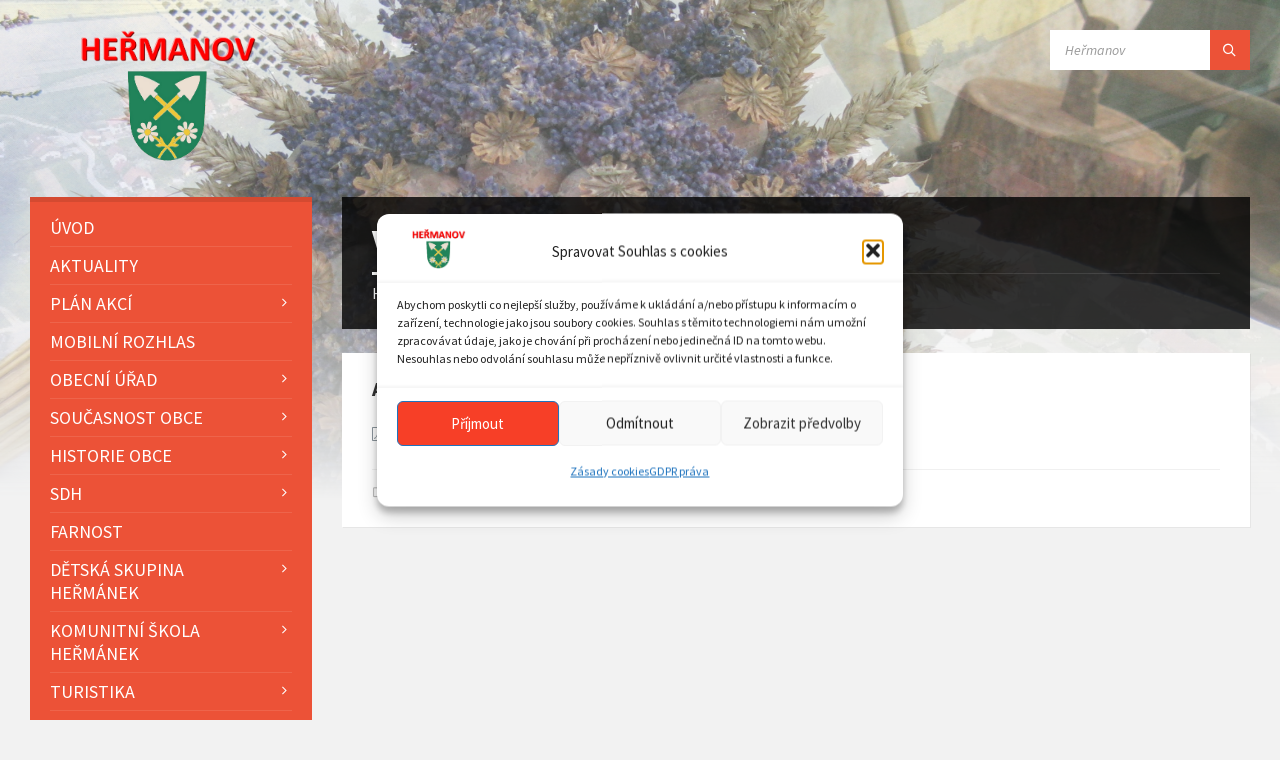

--- FILE ---
content_type: text/html; charset=UTF-8
request_url: https://www.hermanov.info/documents/vyzva-k-podani-cenove-nabidky/
body_size: 23960
content:
<!DOCTYPE html>
<html dir="ltr" lang="cs" prefix="og: https://ogp.me/ns#">
<head>
    <meta http-equiv="Content-Type" content="text/html; charset=UTF-8">
    <meta name="viewport" content="width=device-width, initial-scale=1.0">
    <link rel="pingback" href="https://www.hermanov.info/xmlrpc.php">
    <title>Výzva k podání cenové nabídky - HEŘMANOV</title>

		<!-- All in One SEO 4.9.3 - aioseo.com -->
	<meta name="description" content="Výzva k podání cenové nabídky" />
	<meta name="robots" content="max-image-preview:large" />
	<meta name="author" content="jnn"/>
	<link rel="canonical" href="https://www.hermanov.info/documents/vyzva-k-podani-cenove-nabidky/" />
	<meta name="generator" content="All in One SEO (AIOSEO) 4.9.3" />
		<meta property="og:locale" content="cs_CZ" />
		<meta property="og:site_name" content="HEŘMANOV - Oficiální stránky obce Heřmanov" />
		<meta property="og:type" content="article" />
		<meta property="og:title" content="Výzva k podání cenové nabídky - HEŘMANOV" />
		<meta property="og:description" content="Výzva k podání cenové nabídky" />
		<meta property="og:url" content="https://www.hermanov.info/documents/vyzva-k-podani-cenove-nabidky/" />
		<meta property="og:image" content="https://www.hermanov.info/wp-content/uploads/2017/11/cropped-her-logo-znak-2.png" />
		<meta property="og:image:secure_url" content="https://www.hermanov.info/wp-content/uploads/2017/11/cropped-her-logo-znak-2.png" />
		<meta property="og:image:width" content="617" />
		<meta property="og:image:height" content="358" />
		<meta property="article:published_time" content="2020-05-05T18:58:40+00:00" />
		<meta property="article:modified_time" content="2020-05-06T13:06:15+00:00" />
		<meta property="article:publisher" content="https://www.facebook.com/hermanovukrizanova" />
		<meta name="twitter:card" content="summary_large_image" />
		<meta name="twitter:title" content="Výzva k podání cenové nabídky - HEŘMANOV" />
		<meta name="twitter:description" content="Výzva k podání cenové nabídky" />
		<meta name="twitter:image" content="https://www.hermanov.info/wp-content/uploads/2017/11/cropped-her-logo-znak-2.png" />
		<script type="application/ld+json" class="aioseo-schema">
			{"@context":"https:\/\/schema.org","@graph":[{"@type":"BreadcrumbList","@id":"https:\/\/www.hermanov.info\/documents\/vyzva-k-podani-cenove-nabidky\/#breadcrumblist","itemListElement":[{"@type":"ListItem","@id":"https:\/\/www.hermanov.info#listItem","position":1,"name":"Home","item":"https:\/\/www.hermanov.info","nextItem":{"@type":"ListItem","@id":"https:\/\/www.hermanov.info\/documents\/#listItem","name":"Documents"}},{"@type":"ListItem","@id":"https:\/\/www.hermanov.info\/documents\/#listItem","position":2,"name":"Documents","item":"https:\/\/www.hermanov.info\/documents\/","nextItem":{"@type":"ListItem","@id":"https:\/\/www.hermanov.info\/document-category\/verejne-zakazky\/#listItem","name":"Ve\u0159ejn\u00e9 zak\u00e1zky"},"previousItem":{"@type":"ListItem","@id":"https:\/\/www.hermanov.info#listItem","name":"Home"}},{"@type":"ListItem","@id":"https:\/\/www.hermanov.info\/document-category\/verejne-zakazky\/#listItem","position":3,"name":"Ve\u0159ejn\u00e9 zak\u00e1zky","item":"https:\/\/www.hermanov.info\/document-category\/verejne-zakazky\/","nextItem":{"@type":"ListItem","@id":"https:\/\/www.hermanov.info\/document-category\/verejne-zakazky-2017\/#listItem","name":"Ve\u0159ejn\u00e9 zak\u00e1zky - 2017"},"previousItem":{"@type":"ListItem","@id":"https:\/\/www.hermanov.info\/documents\/#listItem","name":"Documents"}},{"@type":"ListItem","@id":"https:\/\/www.hermanov.info\/document-category\/verejne-zakazky-2017\/#listItem","position":4,"name":"Ve\u0159ejn\u00e9 zak\u00e1zky - 2017","item":"https:\/\/www.hermanov.info\/document-category\/verejne-zakazky-2017\/","nextItem":{"@type":"ListItem","@id":"https:\/\/www.hermanov.info\/documents\/vyzva-k-podani-cenove-nabidky\/#listItem","name":"V\u00fdzva k pod\u00e1n\u00ed cenov\u00e9 nab\u00eddky"},"previousItem":{"@type":"ListItem","@id":"https:\/\/www.hermanov.info\/document-category\/verejne-zakazky\/#listItem","name":"Ve\u0159ejn\u00e9 zak\u00e1zky"}},{"@type":"ListItem","@id":"https:\/\/www.hermanov.info\/documents\/vyzva-k-podani-cenove-nabidky\/#listItem","position":5,"name":"V\u00fdzva k pod\u00e1n\u00ed cenov\u00e9 nab\u00eddky","previousItem":{"@type":"ListItem","@id":"https:\/\/www.hermanov.info\/document-category\/verejne-zakazky-2017\/#listItem","name":"Ve\u0159ejn\u00e9 zak\u00e1zky - 2017"}}]},{"@type":"Organization","@id":"https:\/\/www.hermanov.info\/#organization","name":"HE\u0158MANOV","description":"Ofici\u00e1ln\u00ed str\u00e1nky obce He\u0159manov","url":"https:\/\/www.hermanov.info\/","telephone":"+420602509130","logo":{"@type":"ImageObject","url":"https:\/\/www.hermanov.info\/wp-content\/uploads\/2017\/11\/cropped-her-logo-znak-2.png","@id":"https:\/\/www.hermanov.info\/documents\/vyzva-k-podani-cenove-nabidky\/#organizationLogo","width":617,"height":358},"image":{"@id":"https:\/\/www.hermanov.info\/documents\/vyzva-k-podani-cenove-nabidky\/#organizationLogo"},"sameAs":["https:\/\/www.facebook.com\/hermanovukrizanova"]},{"@type":"Person","@id":"https:\/\/www.hermanov.info\/author\/200ceb26807d6bf99fd6f4f0d1ca54d4\/#author","url":"https:\/\/www.hermanov.info\/author\/200ceb26807d6bf99fd6f4f0d1ca54d4\/","name":"jnn","image":{"@type":"ImageObject","@id":"https:\/\/www.hermanov.info\/documents\/vyzva-k-podani-cenove-nabidky\/#authorImage","url":"https:\/\/secure.gravatar.com\/avatar\/c0c6f9cc32b17ced4c2c699ef063ec5705d31ac98da99e232b0bc9b33a1cadba?s=96&d=mm&r=g","width":96,"height":96,"caption":"jnn"}},{"@type":"WebPage","@id":"https:\/\/www.hermanov.info\/documents\/vyzva-k-podani-cenove-nabidky\/#webpage","url":"https:\/\/www.hermanov.info\/documents\/vyzva-k-podani-cenove-nabidky\/","name":"V\u00fdzva k pod\u00e1n\u00ed cenov\u00e9 nab\u00eddky - HE\u0158MANOV","description":"V\u00fdzva k pod\u00e1n\u00ed cenov\u00e9 nab\u00eddky","inLanguage":"cs-CZ","isPartOf":{"@id":"https:\/\/www.hermanov.info\/#website"},"breadcrumb":{"@id":"https:\/\/www.hermanov.info\/documents\/vyzva-k-podani-cenove-nabidky\/#breadcrumblist"},"author":{"@id":"https:\/\/www.hermanov.info\/author\/200ceb26807d6bf99fd6f4f0d1ca54d4\/#author"},"creator":{"@id":"https:\/\/www.hermanov.info\/author\/200ceb26807d6bf99fd6f4f0d1ca54d4\/#author"},"datePublished":"2020-05-05T19:58:40+02:00","dateModified":"2020-05-06T14:06:15+02:00"},{"@type":"WebSite","@id":"https:\/\/www.hermanov.info\/#website","url":"https:\/\/www.hermanov.info\/","name":"HE\u0158MANOV","description":"Ofici\u00e1ln\u00ed str\u00e1nky obce He\u0159manov","inLanguage":"cs-CZ","publisher":{"@id":"https:\/\/www.hermanov.info\/#organization"}}]}
		</script>
		<!-- All in One SEO -->

<link rel='dns-prefetch' href='//www.googletagmanager.com' />
<link rel='dns-prefetch' href='//fonts.googleapis.com' />
<link rel="alternate" type="application/rss+xml" title="HEŘMANOV &raquo; RSS zdroj" href="https://www.hermanov.info/feed/" />
<link rel="alternate" type="application/rss+xml" title="HEŘMANOV &raquo; RSS komentářů" href="https://www.hermanov.info/comments/feed/" />
<link rel="alternate" title="oEmbed (JSON)" type="application/json+oembed" href="https://www.hermanov.info/wp-json/oembed/1.0/embed?url=https%3A%2F%2Fwww.hermanov.info%2Fdocuments%2Fvyzva-k-podani-cenove-nabidky%2F" />
<link rel="alternate" title="oEmbed (XML)" type="text/xml+oembed" href="https://www.hermanov.info/wp-json/oembed/1.0/embed?url=https%3A%2F%2Fwww.hermanov.info%2Fdocuments%2Fvyzva-k-podani-cenove-nabidky%2F&#038;format=xml" />
<style id='wp-img-auto-sizes-contain-inline-css' type='text/css'>
img:is([sizes=auto i],[sizes^="auto," i]){contain-intrinsic-size:3000px 1500px}
/*# sourceURL=wp-img-auto-sizes-contain-inline-css */
</style>
<!-- <link rel='stylesheet' id='dashicons-css' href='https://www.hermanov.info/wp-includes/css/dashicons.min.css?ver=6.9' type='text/css' media='all' /> -->
<!-- <link rel='stylesheet' id='post-views-counter-frontend-css' href='https://www.hermanov.info/wp-content/plugins/post-views-counter/css/frontend.css?ver=1.7.3' type='text/css' media='all' /> -->
<link rel="stylesheet" type="text/css" href="//www.hermanov.info/wp-content/cache/wpfc-minified/gh0lfco/6bkaa.css" media="all"/>
<style id='wp-block-library-inline-css' type='text/css'>
:root{--wp-block-synced-color:#7a00df;--wp-block-synced-color--rgb:122,0,223;--wp-bound-block-color:var(--wp-block-synced-color);--wp-editor-canvas-background:#ddd;--wp-admin-theme-color:#007cba;--wp-admin-theme-color--rgb:0,124,186;--wp-admin-theme-color-darker-10:#006ba1;--wp-admin-theme-color-darker-10--rgb:0,107,160.5;--wp-admin-theme-color-darker-20:#005a87;--wp-admin-theme-color-darker-20--rgb:0,90,135;--wp-admin-border-width-focus:2px}@media (min-resolution:192dpi){:root{--wp-admin-border-width-focus:1.5px}}.wp-element-button{cursor:pointer}:root .has-very-light-gray-background-color{background-color:#eee}:root .has-very-dark-gray-background-color{background-color:#313131}:root .has-very-light-gray-color{color:#eee}:root .has-very-dark-gray-color{color:#313131}:root .has-vivid-green-cyan-to-vivid-cyan-blue-gradient-background{background:linear-gradient(135deg,#00d084,#0693e3)}:root .has-purple-crush-gradient-background{background:linear-gradient(135deg,#34e2e4,#4721fb 50%,#ab1dfe)}:root .has-hazy-dawn-gradient-background{background:linear-gradient(135deg,#faaca8,#dad0ec)}:root .has-subdued-olive-gradient-background{background:linear-gradient(135deg,#fafae1,#67a671)}:root .has-atomic-cream-gradient-background{background:linear-gradient(135deg,#fdd79a,#004a59)}:root .has-nightshade-gradient-background{background:linear-gradient(135deg,#330968,#31cdcf)}:root .has-midnight-gradient-background{background:linear-gradient(135deg,#020381,#2874fc)}:root{--wp--preset--font-size--normal:16px;--wp--preset--font-size--huge:42px}.has-regular-font-size{font-size:1em}.has-larger-font-size{font-size:2.625em}.has-normal-font-size{font-size:var(--wp--preset--font-size--normal)}.has-huge-font-size{font-size:var(--wp--preset--font-size--huge)}.has-text-align-center{text-align:center}.has-text-align-left{text-align:left}.has-text-align-right{text-align:right}.has-fit-text{white-space:nowrap!important}#end-resizable-editor-section{display:none}.aligncenter{clear:both}.items-justified-left{justify-content:flex-start}.items-justified-center{justify-content:center}.items-justified-right{justify-content:flex-end}.items-justified-space-between{justify-content:space-between}.screen-reader-text{border:0;clip-path:inset(50%);height:1px;margin:-1px;overflow:hidden;padding:0;position:absolute;width:1px;word-wrap:normal!important}.screen-reader-text:focus{background-color:#ddd;clip-path:none;color:#444;display:block;font-size:1em;height:auto;left:5px;line-height:normal;padding:15px 23px 14px;text-decoration:none;top:5px;width:auto;z-index:100000}html :where(.has-border-color){border-style:solid}html :where([style*=border-top-color]){border-top-style:solid}html :where([style*=border-right-color]){border-right-style:solid}html :where([style*=border-bottom-color]){border-bottom-style:solid}html :where([style*=border-left-color]){border-left-style:solid}html :where([style*=border-width]){border-style:solid}html :where([style*=border-top-width]){border-top-style:solid}html :where([style*=border-right-width]){border-right-style:solid}html :where([style*=border-bottom-width]){border-bottom-style:solid}html :where([style*=border-left-width]){border-left-style:solid}html :where(img[class*=wp-image-]){height:auto;max-width:100%}:where(figure){margin:0 0 1em}html :where(.is-position-sticky){--wp-admin--admin-bar--position-offset:var(--wp-admin--admin-bar--height,0px)}@media screen and (max-width:600px){html :where(.is-position-sticky){--wp-admin--admin-bar--position-offset:0px}}

/*# sourceURL=wp-block-library-inline-css */
</style><style id='global-styles-inline-css' type='text/css'>
:root{--wp--preset--aspect-ratio--square: 1;--wp--preset--aspect-ratio--4-3: 4/3;--wp--preset--aspect-ratio--3-4: 3/4;--wp--preset--aspect-ratio--3-2: 3/2;--wp--preset--aspect-ratio--2-3: 2/3;--wp--preset--aspect-ratio--16-9: 16/9;--wp--preset--aspect-ratio--9-16: 9/16;--wp--preset--color--black: #000000;--wp--preset--color--cyan-bluish-gray: #abb8c3;--wp--preset--color--white: #ffffff;--wp--preset--color--pale-pink: #f78da7;--wp--preset--color--vivid-red: #cf2e2e;--wp--preset--color--luminous-vivid-orange: #ff6900;--wp--preset--color--luminous-vivid-amber: #fcb900;--wp--preset--color--light-green-cyan: #7bdcb5;--wp--preset--color--vivid-green-cyan: #00d084;--wp--preset--color--pale-cyan-blue: #8ed1fc;--wp--preset--color--vivid-cyan-blue: #0693e3;--wp--preset--color--vivid-purple: #9b51e0;--wp--preset--gradient--vivid-cyan-blue-to-vivid-purple: linear-gradient(135deg,rgb(6,147,227) 0%,rgb(155,81,224) 100%);--wp--preset--gradient--light-green-cyan-to-vivid-green-cyan: linear-gradient(135deg,rgb(122,220,180) 0%,rgb(0,208,130) 100%);--wp--preset--gradient--luminous-vivid-amber-to-luminous-vivid-orange: linear-gradient(135deg,rgb(252,185,0) 0%,rgb(255,105,0) 100%);--wp--preset--gradient--luminous-vivid-orange-to-vivid-red: linear-gradient(135deg,rgb(255,105,0) 0%,rgb(207,46,46) 100%);--wp--preset--gradient--very-light-gray-to-cyan-bluish-gray: linear-gradient(135deg,rgb(238,238,238) 0%,rgb(169,184,195) 100%);--wp--preset--gradient--cool-to-warm-spectrum: linear-gradient(135deg,rgb(74,234,220) 0%,rgb(151,120,209) 20%,rgb(207,42,186) 40%,rgb(238,44,130) 60%,rgb(251,105,98) 80%,rgb(254,248,76) 100%);--wp--preset--gradient--blush-light-purple: linear-gradient(135deg,rgb(255,206,236) 0%,rgb(152,150,240) 100%);--wp--preset--gradient--blush-bordeaux: linear-gradient(135deg,rgb(254,205,165) 0%,rgb(254,45,45) 50%,rgb(107,0,62) 100%);--wp--preset--gradient--luminous-dusk: linear-gradient(135deg,rgb(255,203,112) 0%,rgb(199,81,192) 50%,rgb(65,88,208) 100%);--wp--preset--gradient--pale-ocean: linear-gradient(135deg,rgb(255,245,203) 0%,rgb(182,227,212) 50%,rgb(51,167,181) 100%);--wp--preset--gradient--electric-grass: linear-gradient(135deg,rgb(202,248,128) 0%,rgb(113,206,126) 100%);--wp--preset--gradient--midnight: linear-gradient(135deg,rgb(2,3,129) 0%,rgb(40,116,252) 100%);--wp--preset--font-size--small: 13px;--wp--preset--font-size--medium: 20px;--wp--preset--font-size--large: 36px;--wp--preset--font-size--x-large: 42px;--wp--preset--spacing--20: 0.44rem;--wp--preset--spacing--30: 0.67rem;--wp--preset--spacing--40: 1rem;--wp--preset--spacing--50: 1.5rem;--wp--preset--spacing--60: 2.25rem;--wp--preset--spacing--70: 3.38rem;--wp--preset--spacing--80: 5.06rem;--wp--preset--shadow--natural: 6px 6px 9px rgba(0, 0, 0, 0.2);--wp--preset--shadow--deep: 12px 12px 50px rgba(0, 0, 0, 0.4);--wp--preset--shadow--sharp: 6px 6px 0px rgba(0, 0, 0, 0.2);--wp--preset--shadow--outlined: 6px 6px 0px -3px rgb(255, 255, 255), 6px 6px rgb(0, 0, 0);--wp--preset--shadow--crisp: 6px 6px 0px rgb(0, 0, 0);}:where(.is-layout-flex){gap: 0.5em;}:where(.is-layout-grid){gap: 0.5em;}body .is-layout-flex{display: flex;}.is-layout-flex{flex-wrap: wrap;align-items: center;}.is-layout-flex > :is(*, div){margin: 0;}body .is-layout-grid{display: grid;}.is-layout-grid > :is(*, div){margin: 0;}:where(.wp-block-columns.is-layout-flex){gap: 2em;}:where(.wp-block-columns.is-layout-grid){gap: 2em;}:where(.wp-block-post-template.is-layout-flex){gap: 1.25em;}:where(.wp-block-post-template.is-layout-grid){gap: 1.25em;}.has-black-color{color: var(--wp--preset--color--black) !important;}.has-cyan-bluish-gray-color{color: var(--wp--preset--color--cyan-bluish-gray) !important;}.has-white-color{color: var(--wp--preset--color--white) !important;}.has-pale-pink-color{color: var(--wp--preset--color--pale-pink) !important;}.has-vivid-red-color{color: var(--wp--preset--color--vivid-red) !important;}.has-luminous-vivid-orange-color{color: var(--wp--preset--color--luminous-vivid-orange) !important;}.has-luminous-vivid-amber-color{color: var(--wp--preset--color--luminous-vivid-amber) !important;}.has-light-green-cyan-color{color: var(--wp--preset--color--light-green-cyan) !important;}.has-vivid-green-cyan-color{color: var(--wp--preset--color--vivid-green-cyan) !important;}.has-pale-cyan-blue-color{color: var(--wp--preset--color--pale-cyan-blue) !important;}.has-vivid-cyan-blue-color{color: var(--wp--preset--color--vivid-cyan-blue) !important;}.has-vivid-purple-color{color: var(--wp--preset--color--vivid-purple) !important;}.has-black-background-color{background-color: var(--wp--preset--color--black) !important;}.has-cyan-bluish-gray-background-color{background-color: var(--wp--preset--color--cyan-bluish-gray) !important;}.has-white-background-color{background-color: var(--wp--preset--color--white) !important;}.has-pale-pink-background-color{background-color: var(--wp--preset--color--pale-pink) !important;}.has-vivid-red-background-color{background-color: var(--wp--preset--color--vivid-red) !important;}.has-luminous-vivid-orange-background-color{background-color: var(--wp--preset--color--luminous-vivid-orange) !important;}.has-luminous-vivid-amber-background-color{background-color: var(--wp--preset--color--luminous-vivid-amber) !important;}.has-light-green-cyan-background-color{background-color: var(--wp--preset--color--light-green-cyan) !important;}.has-vivid-green-cyan-background-color{background-color: var(--wp--preset--color--vivid-green-cyan) !important;}.has-pale-cyan-blue-background-color{background-color: var(--wp--preset--color--pale-cyan-blue) !important;}.has-vivid-cyan-blue-background-color{background-color: var(--wp--preset--color--vivid-cyan-blue) !important;}.has-vivid-purple-background-color{background-color: var(--wp--preset--color--vivid-purple) !important;}.has-black-border-color{border-color: var(--wp--preset--color--black) !important;}.has-cyan-bluish-gray-border-color{border-color: var(--wp--preset--color--cyan-bluish-gray) !important;}.has-white-border-color{border-color: var(--wp--preset--color--white) !important;}.has-pale-pink-border-color{border-color: var(--wp--preset--color--pale-pink) !important;}.has-vivid-red-border-color{border-color: var(--wp--preset--color--vivid-red) !important;}.has-luminous-vivid-orange-border-color{border-color: var(--wp--preset--color--luminous-vivid-orange) !important;}.has-luminous-vivid-amber-border-color{border-color: var(--wp--preset--color--luminous-vivid-amber) !important;}.has-light-green-cyan-border-color{border-color: var(--wp--preset--color--light-green-cyan) !important;}.has-vivid-green-cyan-border-color{border-color: var(--wp--preset--color--vivid-green-cyan) !important;}.has-pale-cyan-blue-border-color{border-color: var(--wp--preset--color--pale-cyan-blue) !important;}.has-vivid-cyan-blue-border-color{border-color: var(--wp--preset--color--vivid-cyan-blue) !important;}.has-vivid-purple-border-color{border-color: var(--wp--preset--color--vivid-purple) !important;}.has-vivid-cyan-blue-to-vivid-purple-gradient-background{background: var(--wp--preset--gradient--vivid-cyan-blue-to-vivid-purple) !important;}.has-light-green-cyan-to-vivid-green-cyan-gradient-background{background: var(--wp--preset--gradient--light-green-cyan-to-vivid-green-cyan) !important;}.has-luminous-vivid-amber-to-luminous-vivid-orange-gradient-background{background: var(--wp--preset--gradient--luminous-vivid-amber-to-luminous-vivid-orange) !important;}.has-luminous-vivid-orange-to-vivid-red-gradient-background{background: var(--wp--preset--gradient--luminous-vivid-orange-to-vivid-red) !important;}.has-very-light-gray-to-cyan-bluish-gray-gradient-background{background: var(--wp--preset--gradient--very-light-gray-to-cyan-bluish-gray) !important;}.has-cool-to-warm-spectrum-gradient-background{background: var(--wp--preset--gradient--cool-to-warm-spectrum) !important;}.has-blush-light-purple-gradient-background{background: var(--wp--preset--gradient--blush-light-purple) !important;}.has-blush-bordeaux-gradient-background{background: var(--wp--preset--gradient--blush-bordeaux) !important;}.has-luminous-dusk-gradient-background{background: var(--wp--preset--gradient--luminous-dusk) !important;}.has-pale-ocean-gradient-background{background: var(--wp--preset--gradient--pale-ocean) !important;}.has-electric-grass-gradient-background{background: var(--wp--preset--gradient--electric-grass) !important;}.has-midnight-gradient-background{background: var(--wp--preset--gradient--midnight) !important;}.has-small-font-size{font-size: var(--wp--preset--font-size--small) !important;}.has-medium-font-size{font-size: var(--wp--preset--font-size--medium) !important;}.has-large-font-size{font-size: var(--wp--preset--font-size--large) !important;}.has-x-large-font-size{font-size: var(--wp--preset--font-size--x-large) !important;}
/*# sourceURL=global-styles-inline-css */
</style>

<style id='classic-theme-styles-inline-css' type='text/css'>
/*! This file is auto-generated */
.wp-block-button__link{color:#fff;background-color:#32373c;border-radius:9999px;box-shadow:none;text-decoration:none;padding:calc(.667em + 2px) calc(1.333em + 2px);font-size:1.125em}.wp-block-file__button{background:#32373c;color:#fff;text-decoration:none}
/*# sourceURL=/wp-includes/css/classic-themes.min.css */
</style>
<!-- <link rel='stylesheet' id='cmplz-general-css' href='https://www.hermanov.info/wp-content/plugins/complianz-gdpr/assets/css/cookieblocker.min.css?ver=1765995078' type='text/css' media='all' /> -->
<!-- <link rel='stylesheet' id='lsvr-townpress-main-style-css' href='https://www.hermanov.info/wp-content/themes/townpress/style.css?ver=3.8.12' type='text/css' media='all' /> -->
<!-- <link rel='stylesheet' id='lsvr-townpress-child-style-css' href='https://www.hermanov.info/wp-content/themes/townpress-child/style.css?ver=2.1.1' type='text/css' media='all' /> -->
<!-- <link rel='stylesheet' id='lsvr-townpress-general-style-css' href='https://www.hermanov.info/wp-content/themes/townpress/assets/css/general.css?ver=3.8.12' type='text/css' media='all' /> -->
<link rel="stylesheet" type="text/css" href="//www.hermanov.info/wp-content/cache/wpfc-minified/k1kfetro/c4z91.css" media="all"/>
<style id='lsvr-townpress-general-style-inline-css' type='text/css'>
body, input, textarea, select, button, #cancel-comment-reply-link, .lsvr_listing-map__infobox { font-family: 'Source Sans Pro', Arial, sans-serif; }
html, body { font-size: 18px; }
.header-logo { max-width: 229px; } .header-logo--front { max-width: 252px; } @media ( max-width: 991px ) { .header-logo { max-width: 70px; } }
/*# sourceURL=lsvr-townpress-general-style-inline-css */
</style>
<link rel='stylesheet' id='lsvr-townpress-google-fonts-css' href='//fonts.googleapis.com/css?family=Source+Sans+Pro%3A400%2C400italic%2C600%2C600italic%2C700%2C700italic&#038;ver=6.9' type='text/css' media='all' />
<!-- <link rel='stylesheet' id='lsvr-townpress-color-scheme-css' href='https://www.hermanov.info/wp-content/themes/townpress/assets/css/skins/default.css?ver=3.8.12' type='text/css' media='all' /> -->
<link rel="stylesheet" type="text/css" href="//www.hermanov.info/wp-content/cache/wpfc-minified/d48zwwun/ae7zs.css" media="all"/>
<style id='lsvr-townpress-color-scheme-inline-css' type='text/css'>
body { color: #000000; }a { color: #ec5237; }abbr { border-color: #000000; }button { color: #000000; }input, select, textarea { color: #000000; }.c-button { border-color: #ec5237; background-color: #ec5237; }.c-button--outline { color: #ec5237; }.c-search-form__button { background-color: #ec5237; }.header-navbar { background-color: #ec5237; }.header-menu__item--dropdown .header-menu__item .header-menu__item-link { color: #ec5237; }.header-map__close { background-color: #ec5237; }.header-map-toggle__ico { color: #ec5237; }.header-map-toggle--active { background-color: #ec5237; }.header-languages__item-link { #000000; }.header-languages__item--active .header-languages__item-link { background-color: #ec5237; }.header-login__link { color: #000000; }.header-login__ico { color: #ec5237; }.header-login__link--logout { background-color: #ec5237; }.header-toolbar-toggle__menu-button { color: #000000; }.header-toolbar-toggle__menu-button--active { background-color: #ec5237; }.header-mobile-menu { background-color: #ec5237; }.post-password-form input[type="submit"] { background-color: #ec5237; }.post-comments__list a.comment-edit-link { color: #ec5237; }.comment-form .submit { background-color: #ec5237; }.post-pagination__item-link,.post-pagination__number-link { color: #ec5237; }.post-pagination__number--active .post-pagination__number-link { background-color: #ec5237; }.post-pagination__number-link:hover { color: #ec5237; }.navigation.pagination a { color: #ec5237; }.navigation.pagination .page-numbers.current { background-color: #ec5237; }.navigation.pagination .page-numbers:not( .next ):not( .prev ):not( .dots ):not( .current ):hover { color: #ec5237; }.lsvr_listing-map__marker-inner { background-color: #ec5237; border-color: #ec5237; }.lsvr_listing-map__marker-inner:before { border-top-color: #ec5237; }.lsvr_listing-map__infobox-more-link { background-color: #ec5237; }.lsvr_listing-post-single .post__contact-item-icon { color: #ec5237; }.lsvr_listing-post-single .post__social-link:hover { background-color: #ec5237; }.lsvr_event-post-single .post__info-item-icon { color: #ec5237; }.lsvr_document-post-archive--default .post__title-link { color: #ec5237; }.lsvr_document-post-archive--categorized-attachments .post-tree__item-toggle { color: #ec5237; }.lsvr_document-post-archive--categorized-attachments .post-tree__item-icon--folder { color: #ec5237; }.lsvr_person-post-page .post__contact-item-icon { color: #ec5237; }.lsvr_person-post-page .post__social-link:hover { background-color: #ec5237; }.widget__title-icon { color: #ec5237; }.lsvr-townpress-menu-widget__nav { background-color: #ec5237; }.lsvr_event-list-widget__item-date-month { background-color: #ec5237; }.lsvr_event-calendar-widget__nav-btn { color: #ec5237; }.lsvr_event-calendar-widget__day-cell { color: #000000; }.lsvr_event-calendar-widget__day--has-events > .lsvr_event-calendar-widget__day-cell:after { background-color: #ec5237; }.lsvr_event-calendar-widget__day--current > .lsvr_event-calendar-widget__day-cell { color: #ec5237; }.lsvr_event-filter-widget__option--datepicker:after { color: #ec5237; }.lsvr_event-filter-widget__submit-button { background-color: #ec5237; }.lsvr_person-list-widget__item-title-link { color: #ec5237; }.lsvr_person-list-widget__item-social-link:hover { background-color: #ec5237; }.lsvr_person-featured-widget__title-link { color: #ec5237; }.lsvr_person-featured-widget__social-link:hover { background-color: #ec5237; }.widget_display_search .button { background-color: #ec5237; }.footer-widgets .widget__title-icon { color: #ec5237; }.footer-widgets .lsvr_event-calendar-widget__day--current > .lsvr_event-calendar-widget__day-cell { color: #ec5237; }.footer-widgets .lsvr_person-list-widget__item-social-link { background-color: #ec5237; }.footer-widgets .lsvr_person-featured-widget__social-link { background-color: #ec5237; }.footer-social__link { background-color: #ec5237; }.lsvr-townpress-posts__title-icon { color: #ec5237; }.lsvr-townpress-post-slider__indicator-inner { background-color: #ec5237; }.lsvr-townpress-sitemap__title-icon { color: #ec5237; }.lsvr-button { border-color: #ec5237; background-color: #ec5237; }.lsvr-counter__number { color: #ec5237; }.lsvr-cta__button-link { border-color: #ec5237; background-color: #ec5237; }.lsvr-feature__icon { color: #ec5237; }.lsvr-progress-bar__bar-inner { background-color: #ec5237; }.lsvr-pricing-table__title { background-color: #ec5237; }.lsvr-pricing-table__price-value { color: #ec5237; }.lsvr-pricing-table__button-link { border-color: #ec5237; background-color: #ec5237; }.bbp-submit-wrapper button { border-color: #ec5237; background-color: #ec5237; }#bbpress-forums .bbp-reply-content #subscription-toggle a { color: #ec5237; }#bbpress-forums .bbp-pagination-links .page-numbers.current { background-color: #ec5237; }#bbpress-forums #bbp-your-profile fieldset input,#bbpress-forums #bbp-your-profile fieldset textarea { color: #000000; }#bbpress-forums #bbp-your-profile #bbp_user_edit_submit { border-color: #ec5237; background-color: #ec5237; }.lsvr-datepicker .ui-datepicker-prev,.lsvr-datepicker .ui-datepicker-next { color: #ec5237; }.lsvr-datepicker th { color: #ec5237; }.lsvr-datepicker td a { color: #000000; }.lsvr-datepicker .ui-state-active { color: #ec5237; }.back-to-top__link { background-color: #ec5237; }
/*# sourceURL=lsvr-townpress-color-scheme-inline-css */
</style>
<!-- <link rel='stylesheet' id='newsletter-css' href='https://www.hermanov.info/wp-content/plugins/newsletter/style.css?ver=9.1.1' type='text/css' media='all' /> -->
<link rel="stylesheet" type="text/css" href="//www.hermanov.info/wp-content/cache/wpfc-minified/m7v6er6j/ae7zs.css" media="all"/>
<script src='//www.hermanov.info/wp-content/cache/wpfc-minified/320phj5o/ae7zs.js' type="text/javascript"></script>
<!-- <script type="text/javascript" src="https://www.hermanov.info/wp-content/plugins/google-analytics-for-wordpress/assets/js/frontend-gtag.min.js?ver=9.11.1" id="monsterinsights-frontend-script-js" async="async" data-wp-strategy="async"></script> -->
<script data-cfasync="false" data-wpfc-render="false" type="text/javascript" id='monsterinsights-frontend-script-js-extra'>/* <![CDATA[ */
var monsterinsights_frontend = {"js_events_tracking":"true","download_extensions":"doc,pdf,ppt,zip,xls,docx,pptx,xlsx","inbound_paths":"[{\"path\":\"\\\/go\\\/\",\"label\":\"affiliate\"},{\"path\":\"\\\/recommend\\\/\",\"label\":\"affiliate\"}]","home_url":"https:\/\/www.hermanov.info","hash_tracking":"false","v4_id":"G-TWK147LJNQ"};/* ]]> */
</script>
<script src='//www.hermanov.info/wp-content/cache/wpfc-minified/d51oiqlw/ae7zs.js' type="text/javascript"></script>
<!-- <script type="text/javascript" src="https://www.hermanov.info/wp-includes/js/jquery/jquery.min.js?ver=3.7.1" id="jquery-core-js"></script> -->
<!-- <script type="text/javascript" src="https://www.hermanov.info/wp-includes/js/jquery/jquery-migrate.min.js?ver=3.4.1" id="jquery-migrate-js"></script> -->
<script type="text/javascript" id="lsvr-events-scripts-js-extra">
/* <![CDATA[ */
var lsvr_events_ajax_var = {"url":"https://www.hermanov.info/wp-admin/admin-ajax.php","nonce":"9e744e8b39"};
//# sourceURL=lsvr-events-scripts-js-extra
/* ]]> */
</script>
<script src='//www.hermanov.info/wp-content/cache/wpfc-minified/lw711fka/ae7zs.js' type="text/javascript"></script>
<!-- <script type="text/javascript" src="https://www.hermanov.info/wp-content/plugins/lsvr-events/assets/js/lsvr-events.min.js?ver=1.9.7" id="lsvr-events-scripts-js"></script> -->
<script type="text/javascript" id="lsvr-townpress-toolkit-weather-widget-js-extra">
/* <![CDATA[ */
var lsvr_townpress_toolkit_ajax_weather_widget_var = {"url":"https://www.hermanov.info/wp-admin/admin-ajax.php","nonce":"7b07813669"};
//# sourceURL=lsvr-townpress-toolkit-weather-widget-js-extra
/* ]]> */
</script>
<script src='//www.hermanov.info/wp-content/cache/wpfc-minified/9arju8xb/ae7zs.js' type="text/javascript"></script>
<!-- <script type="text/javascript" src="https://www.hermanov.info/wp-content/plugins/lsvr-townpress-toolkit/assets/js/lsvr-townpress-toolkit-weather-widget.min.js?ver=1.6.1" id="lsvr-townpress-toolkit-weather-widget-js"></script> -->

<!-- Google tag (gtag.js) snippet added by Site Kit -->
<!-- Google Analytics snippet added by Site Kit -->
<script type="text/javascript" src="https://www.googletagmanager.com/gtag/js?id=GT-KTPSRB3J" id="google_gtagjs-js" async></script>
<script type="text/javascript" id="google_gtagjs-js-after">
/* <![CDATA[ */
window.dataLayer = window.dataLayer || [];function gtag(){dataLayer.push(arguments);}
gtag("set","linker",{"domains":["www.hermanov.info"]});
gtag("js", new Date());
gtag("set", "developer_id.dZTNiMT", true);
gtag("config", "GT-KTPSRB3J");
 window._googlesitekit = window._googlesitekit || {}; window._googlesitekit.throttledEvents = []; window._googlesitekit.gtagEvent = (name, data) => { var key = JSON.stringify( { name, data } ); if ( !! window._googlesitekit.throttledEvents[ key ] ) { return; } window._googlesitekit.throttledEvents[ key ] = true; setTimeout( () => { delete window._googlesitekit.throttledEvents[ key ]; }, 5 ); gtag( "event", name, { ...data, event_source: "site-kit" } ); }; 
//# sourceURL=google_gtagjs-js-after
/* ]]> */
</script>
<script></script><link rel="https://api.w.org/" href="https://www.hermanov.info/wp-json/" /><link rel="alternate" title="JSON" type="application/json" href="https://www.hermanov.info/wp-json/wp/v2/lsvr_document/2825" /><link rel="EditURI" type="application/rsd+xml" title="RSD" href="https://www.hermanov.info/xmlrpc.php?rsd" />
<meta name="generator" content="WordPress 6.9" />
<link rel='shortlink' href='https://www.hermanov.info/?p=2825' />
<meta name="generator" content="Site Kit by Google 1.171.0" />			<style>.cmplz-hidden {
					display: none !important;
				}</style><!-- Analytics by WP Statistics - https://wp-statistics.com -->
<meta name="generator" content="Powered by WPBakery Page Builder - drag and drop page builder for WordPress."/>
<link rel="icon" href="https://www.hermanov.info/wp-content/uploads/2017/10/favicon.png" sizes="32x32" />
<link rel="icon" href="https://www.hermanov.info/wp-content/uploads/2017/10/favicon.png" sizes="192x192" />
<link rel="apple-touch-icon" href="https://www.hermanov.info/wp-content/uploads/2017/10/favicon.png" />
<meta name="msapplication-TileImage" content="https://www.hermanov.info/wp-content/uploads/2017/10/favicon.png" />
		<style type="text/css" id="wp-custom-css">
			.c-alert-message { display: none }		</style>
		<noscript><style> .wpb_animate_when_almost_visible { opacity: 1; }</style></noscript></head>

<body class="wp-singular lsvr_document-template-default single single-lsvr_document postid-2825 wp-custom-logo wp-theme-townpress wp-child-theme-townpress-child lsvr-accessibility wpb-js-composer js-comp-ver-8.7.2 vc_responsive">

	
	
	<!-- WRAPPER : begin -->
	<div id="wrapper">

		
		
	<a href="#main" class="accessibility-link accessibility-link--skip-to-content screen-reader-text">Skip to content</a>

			<a href="#sidebar-left" class="accessibility-link accessibility-link--skip-to-left-sidebar screen-reader-text">Skip to left sidebar</a>
	
	
	<a href="#footer" class="accessibility-link accessibility-link--skip-to-footer screen-reader-text">Skip to footer</a>


		
		<!-- HEADER : begin -->
		<header id="header" >
			<div class="header__inner">

				
				
				
				
				
				<!-- HEADER CONTENT : begin -->
				<div class="header__content">
					<div class="lsvr-container">
						<div class="header__content-inner">

							
							
	<!-- HEADER BRANDING : begin -->
	<div  class="header-logo">
		<a href="https://www.hermanov.info/" class="header-logo__link"
			aria-label="Site logo">
			<img src="https://www.hermanov.info/wp-content/uploads/2017/11/cropped-her-logo-znak-2.png"
				class="header-logo__image"
				alt="HEŘMANOV">
		</a>
	</div>
	<!-- HEADER BRANDING : end -->


							
							

	<!-- HEADER TOOLBAR TOGGLE : begin -->
<div class="header-toolbar-toggle">

	<button class="header-toolbar-toggle__menu-button" type="button"
		aria-controls="header-mobile-menu"
        aria-haspopup="true"
        aria-expanded="false">
		<span class="header-toolbar-toggle__menu-button-ico header-toolbar-toggle__menu-button-ico--open icon-menu" aria-hidden="true"></span>
		<span class="header-toolbar-toggle__menu-button-ico header-toolbar-toggle__menu-button-ico--close icon-cross" aria-hidden="true"></span>
		<span class="header-toolbar-toggle__menu-button-label">Menu</span>
	</button>

	
</div>
<!-- HEADER TOOLBAR TOGGLE : end -->
	<!-- HEADER TOOLBAR : begin -->
	<div class="header-toolbar">

		
		
		
		
		
		
		
		
		
		
	<!-- HEADER SEARCH : begin -->
	<div class="header-search header-toolbar__item">

		<!-- SEARCH FORM : begin -->
<form class="c-search-form" action="https://www.hermanov.info/" method="get" role="search">
	<div class="c-search-form__inner">
		<div class="c-search-form__input-holder">

			<label class="c-search-form__input-label screen-reader-text" for="c-search-form__input-719">Search:</label>
			<input id="c-search-form__input-719" class="c-search-form__input" type="text" name="s"
				value=""
				placeholder="Heřmanov"
				aria-label="Search field">

			<button class="c-search-form__button" type="submit" title="Submit search">
				<span class="c-search-form__button-ico icon-magnifier" aria-hidden="true"></span></button>

		</div>
	</div>
</form>
<!-- SEARCH FORM : end -->
	</div>
	<!-- HEADER SEARCH : end -->


		
	</div>
	<!-- HEADER TOOLBAR : end -->



							
						</div>
					</div>
				</div>
				<!-- HEADER CONTENT : end -->

				
			</div>
		</header>
		<!-- HEADER : end -->

		
		
	<div class="header-background header-background--slideshow"
		data-slideshow-speed="11">

		
			
				<div class="header-background__image header-background__image--default"
					style="background-image: url('https://www.hermanov.info/wp-content/uploads/2017/10/hermanov-uvod.jpg'); "></div>

			
				<div class="header-background__image"
					style="background-image: url('https://www.hermanov.info/wp-content/uploads/2017/11/h-kytice.jpg'); "></div>

			
				<div class="header-background__image"
					style="background-image: url('https://www.hermanov.info/wp-content/uploads/2021/02/2021-02-zima.jpg'); "></div>

			
				<div class="header-background__image"
					style="background-image: url('https://www.hermanov.info/wp-content/uploads/2021/02/2018-01-zima.png'); "></div>

			
				<div class="header-background__image"
					style="background-image: url('https://www.hermanov.info/wp-content/uploads/2021/02/2021-01-zima1-scaled.jpg'); "></div>

			
		
	</div>


		
		<!-- CORE : begin -->
		<div id="core">
			<div class="core__inner">
<!-- COLUMNS : begin -->
<div id="columns">
	<div class="columns__inner">
		<div class="lsvr-container">

			
				<div class="lsvr-grid">
					<div class="columns__main lsvr-grid__col lsvr-grid__col--span-9 lsvr-grid__col--push-3">

			
			<!-- MAIN : begin -->
			<main id="main">
				<div class="main__inner">
<!-- POST SINGLE : begin -->
<div class="lsvr_document-post-page post-single lsvr_document-post-single">

	
		<!-- POST : begin -->
		<article class="post post-2825 lsvr_document type-lsvr_document status-publish hentry lsvr_document_cat-verejne-zakazky-2017">
			<div class="post__inner">

				
	
	<!-- MAIN HEADER : begin -->
	<header class="main__header">

		
		<h1 class="main__title">

			Výzva k podání cenové nabídky
		</h1>

		
		
	
	<!-- BREADCRUMBS : begin -->
	<div class="breadcrumbs">
		<div class="breadcrumbs__inner">

			
			<nav class="breadcrumbs__nav" aria-label="Breadcrumbs">
				<ul class="breadcrumbs__list">

					
						<li class="breadcrumbs__item">
							<a href="https://www.hermanov.info/" class="breadcrumbs__link">Home</a>
							<span class="breadcrumbs__item-decor" aria-hidden="true">/</span>
						</li>

					
						<li class="breadcrumbs__item">
							<a href="https://www.hermanov.info/documents/" class="breadcrumbs__link">Documents</a>
							<span class="breadcrumbs__item-decor" aria-hidden="true">/</span>
						</li>

					
				</ul>
			</nav>

			
			<!-- BREADCRUMBS META DATA : begin -->
			<script type="application/ld+json">
			{
				"@context": "http://schema.org",
				"@type": "BreadcrumbList",
				"itemListElement" : [
										{
						"@type": "ListItem",
						"position": 1,
						"item": {
							"@id": "https://www.hermanov.info/",
							"name": "Home"
						}
					},										{
						"@type": "ListItem",
						"position": 2,
						"item": {
							"@id": "https://www.hermanov.info/documents/",
							"name": "Documents"
						}
					}									]
			}
			</script>
			<!-- BREADCRUMBS META DATA : end -->

		
		</div>
	</div>
	<!-- BREADCRUMBS : end -->

	

		
	</header>
	<!-- MAIN HEADER : end -->

	

				<!-- POST WRAPPER : begin -->
				<div class="post__wrapper">
					<div class="c-content-box">

						
						
						
						
	<!-- POST ATTACHMENTS : begin -->
	<div class="post__attachments">

		
			<h3 class="post__attachments-title">Attachments</h3>

		
		<ul class="post__attachment-list">

			
				<li class="post__attachment-item">

					<span class="post__attachment-icon lsvr_document-attachment-icon lsvr_document-attachment-icon--pdf lsvr_document-attachment-icon--pdf"
						aria-hidden="true"></span>

					<a href="https://www.hermanov.info/wp-content/uploads/2020/05/2017-01-vyzva.pdf"
						target="_blank"
						class="post__attachment-link">
													2017-01-vyzva.pdf											</a>

					
					
						<span class="post__attachment-filesize-wrapper" role="group">
							<span class="screen-reader-text">File size:</span>
							<span class="post__attachment-filesize">247 kB</span>
						</span>

					
					
				</li>

			
		</ul>

	</div>
	<!-- POST ATTACHMENTS : end -->


						
						
	<!-- POST FOOTER : begin -->
	<footer class="post__footer">

		<!-- POST META : begin -->
		<ul class="post__meta" aria-label="Post Meta">

			
					<!-- POST CATEGORIES : begin -->
					<li class="post__meta-item post__meta-item--category" title="Category">

						<span class="post__meta-item-icon post__meta-item-icon--category" aria-hidden="true"></span>

						
					<span class="post__terms post__terms--lsvr_document_cat">
						<a href="https://www.hermanov.info/document-category/verejne-zakazky-2017/" class="post__term-link">Veřejné zakázky - 2017</a>					</span>

				
					</li>
					<!-- POST CATEGORIES : end -->

			
			
		</ul>
		<!-- POST META : end -->

	</footer>
	<!-- POST FOOTER : end -->


						
					</div>
				</div>
				<!-- POST WRAPPER : end -->

				
			<script type="application/ld+json">
			{
				"@context" : "http://schema.org",
				"@type" : "DataCatalog",
				"headline": "Výzva k podání cenové nabídky",
				"url" : "https://www.hermanov.info/documents/vyzva-k-podani-cenove-nabidky/",
				"mainEntityOfPage" : "https://www.hermanov.info/documents/vyzva-k-podani-cenove-nabidky/",
			 	"datePublished": "2020-05-05T19:58:40+02:00",
			 	"dateModified": "2020-05-06T14:06:15+02:00",
			 	"description": "Výzva k podání cenové nabídky",
			 	"author": {
			 		"@type" : "person",
			 		"name" : "jnn",
			 		"url" : ""
			 	},
			 	"publisher" : {
			 		"@id" : "https://www.hermanov.info#WebSitePublisher"
			 	}

			 	
				
			 				 		,"associatedMedia" : [
			 								{
				 			"@type" : "DataDownload",
				 			"url" : "https://www.hermanov.info/wp-content/uploads/2020/05/2017-01-vyzva.pdf"
				 		}			 					 		]
			 	
			}
			</script>

		
			</div>
		</article>
		<!-- POST : end -->

	
</div>
<!-- POST SINGLE : end -->

				</div>
			</main>
			<!-- MAIN : end -->

			
				</div>

				
					<div class="columns__sidebar columns__sidebar--left lsvr-grid__col lsvr-grid__col--span-3 lsvr-grid__col--pull-9">

						
	<!-- LEFT SIDEBAR : begin -->
	<aside id="sidebar-left">
		<div class="sidebar-left__inner">

			<div id="lsvr_townpress_menu-3" class="widget lsvr-townpress-menu-widget lsvr-townpress-menu-widget--show-on-mobile"><div class="widget__inner">
<div class="widget__content">

	
		<nav class="lsvr-townpress-menu-widget__nav lsvr-townpress-menu-widget__nav--expanded-active"
			data-label-expand-submenu="Expand submenu"
			data-label-collapse-submenu="Collapse submenu"

			
				aria-label="Úvod"

			>

		    <ul id="menu-uvod" class="lsvr-townpress-menu-widget__list" role="menu">
            
            <li id="lsvr-townpress-menu-widget__item-6-148"
                class="lsvr-townpress-menu-widget__item lsvr-townpress-menu-widget__item--level-0 menu-item menu-item-type-post_type menu-item-object-page menu-item-home"
                role="presentation">

                <a href="https://www.hermanov.info/"
                    id="lsvr-townpress-menu-widget__item-link-6-148"
                    class="lsvr-townpress-menu-widget__item-link lsvr-townpress-menu-widget__item-link--level-0"
                    role="menuitem"

                    
                                        >

                    
                    <span class="lsvr-townpress-menu-widget__item-link-label">
                        Úvod                    </span>

                </a>

            
            </li>

            
            
            <li id="lsvr-townpress-menu-widget__item-10-676"
                class="lsvr-townpress-menu-widget__item lsvr-townpress-menu-widget__item--level-0 menu-item menu-item-type-post_type menu-item-object-page current_page_parent"
                role="presentation">

                <a href="https://www.hermanov.info/aktuality/"
                    id="lsvr-townpress-menu-widget__item-link-10-676"
                    class="lsvr-townpress-menu-widget__item-link lsvr-townpress-menu-widget__item-link--level-0"
                    role="menuitem"

                    
                     title="Aktuality"                    >

                    
                    <span class="lsvr-townpress-menu-widget__item-link-label">
                        Aktuality                    </span>

                </a>

            
            </li>

            
            
            <li id="lsvr-townpress-menu-widget__item-961-915"
                class="lsvr-townpress-menu-widget__item lsvr-townpress-menu-widget__item--level-0 menu-item menu-item-type-post_type menu-item-object-page menu-item-has-children"
                role="presentation">

                <a href="https://www.hermanov.info/plan-akci/"
                    id="lsvr-townpress-menu-widget__item-link-961-915"
                    class="lsvr-townpress-menu-widget__item-link lsvr-townpress-menu-widget__item-link--level-0"
                    role="menuitem"

                    
                        aria-owns="lsvr-townpress-menu-widget__submenu-961-915"
                        aria-controls="lsvr-townpress-menu-widget__submenu-961-915"
                        aria-haspopup="true"
                        aria-expanded="false"

                    
                                        >

                    
                    <span class="lsvr-townpress-menu-widget__item-link-label">
                        Plán akcí                    </span>

                </a>

            
            <button class="lsvr-townpress-menu-widget__toggle lsvr-townpress-menu-widget__toggle--level-0" type="button"
                aria-label="Expand submenu"
                aria-controls="lsvr-townpress-menu-widget__submenu-961-915"
                aria-haspopup="true"
                aria-expanded="false">
                <span class="lsvr-townpress-menu-widget__toggle-icon"
                    aria-hidden="true"></span>
            </button>

            <ul id="lsvr-townpress-menu-widget__submenu-961-915"
                class="lsvr-townpress-menu-widget__submenu lsvr-townpress-menu-widget__submenu--level-0"
                aria-labelledby="lsvr-townpress-menu-widget__item-link-961-915"
                aria-expanded="false"
                role="menu">

            
            
            <li id="lsvr-townpress-menu-widget__item-6062-239"
                class="lsvr-townpress-menu-widget__item lsvr-townpress-menu-widget__item--level-1 menu-item menu-item-type-post_type menu-item-object-page"
                role="presentation">

                <a href="https://www.hermanov.info/plan-akci/archiv-planu-akci/"
                    id="lsvr-townpress-menu-widget__item-link-6062-239"
                    class="lsvr-townpress-menu-widget__item-link lsvr-townpress-menu-widget__item-link--level-1"
                    role="menuitem"

                    
                                        >

                    
                    <span class="lsvr-townpress-menu-widget__item-link-label">
                        Archiv plánů akcí                    </span>

                </a>

            
            </li>

            
            </ul>

            
            </li>

            
            
            <li id="lsvr-townpress-menu-widget__item-3318-435"
                class="lsvr-townpress-menu-widget__item lsvr-townpress-menu-widget__item--level-0 menu-item menu-item-type-custom menu-item-object-custom"
                role="presentation">

                <a href="https://hermanov-info.munipolis.cz/"
                    id="lsvr-townpress-menu-widget__item-link-3318-435"
                    class="lsvr-townpress-menu-widget__item-link lsvr-townpress-menu-widget__item-link--level-0"
                    role="menuitem"

                    
                                         target="_blank">

                    
                    <span class="lsvr-townpress-menu-widget__item-link-label">
                        Mobilní rozhlas                    </span>

                </a>

            
            </li>

            
            
            <li id="lsvr-townpress-menu-widget__item-16-39"
                class="lsvr-townpress-menu-widget__item lsvr-townpress-menu-widget__item--level-0 menu-item menu-item-type-post_type menu-item-object-page menu-item-has-children"
                role="presentation">

                <a href="https://www.hermanov.info/obecni-urad/"
                    id="lsvr-townpress-menu-widget__item-link-16-39"
                    class="lsvr-townpress-menu-widget__item-link lsvr-townpress-menu-widget__item-link--level-0"
                    role="menuitem"

                    
                        aria-owns="lsvr-townpress-menu-widget__submenu-16-39"
                        aria-controls="lsvr-townpress-menu-widget__submenu-16-39"
                        aria-haspopup="true"
                        aria-expanded="false"

                    
                                        >

                    
                    <span class="lsvr-townpress-menu-widget__item-link-label">
                        Obecní úřad                    </span>

                </a>

            
            <button class="lsvr-townpress-menu-widget__toggle lsvr-townpress-menu-widget__toggle--level-0" type="button"
                aria-label="Expand submenu"
                aria-controls="lsvr-townpress-menu-widget__submenu-16-39"
                aria-haspopup="true"
                aria-expanded="false">
                <span class="lsvr-townpress-menu-widget__toggle-icon"
                    aria-hidden="true"></span>
            </button>

            <ul id="lsvr-townpress-menu-widget__submenu-16-39"
                class="lsvr-townpress-menu-widget__submenu lsvr-townpress-menu-widget__submenu--level-0"
                aria-labelledby="lsvr-townpress-menu-widget__item-link-16-39"
                aria-expanded="false"
                role="menu">

            
            
            <li id="lsvr-townpress-menu-widget__item-22-279"
                class="lsvr-townpress-menu-widget__item lsvr-townpress-menu-widget__item--level-1 menu-item menu-item-type-post_type menu-item-object-page"
                role="presentation">

                <a href="https://www.hermanov.info/obecni-urad/zastupitelstvo-obce/"
                    id="lsvr-townpress-menu-widget__item-link-22-279"
                    class="lsvr-townpress-menu-widget__item-link lsvr-townpress-menu-widget__item-link--level-1"
                    role="menuitem"

                    
                                        >

                    
                    <span class="lsvr-townpress-menu-widget__item-link-label">
                        Zastupitelstvo obce                    </span>

                </a>

            
            </li>

            
            
            <li id="lsvr-townpress-menu-widget__item-42-800"
                class="lsvr-townpress-menu-widget__item lsvr-townpress-menu-widget__item--level-1 menu-item menu-item-type-post_type menu-item-object-page"
                role="presentation">

                <a href="https://www.hermanov.info/obecni-urad/standard-isvs/"
                    id="lsvr-townpress-menu-widget__item-link-42-800"
                    class="lsvr-townpress-menu-widget__item-link lsvr-townpress-menu-widget__item-link--level-1"
                    role="menuitem"

                    
                                        >

                    
                    <span class="lsvr-townpress-menu-widget__item-link-label">
                        Povinné informace                    </span>

                </a>

            
            </li>

            
            
            <li id="lsvr-townpress-menu-widget__item-410-682"
                class="lsvr-townpress-menu-widget__item lsvr-townpress-menu-widget__item--level-1 menu-item menu-item-type-post_type menu-item-object-page"
                role="presentation">

                <a href="https://www.hermanov.info/obecni-urad/zastupitelstvo-obce/terminy-zasedani/"
                    id="lsvr-townpress-menu-widget__item-link-410-682"
                    class="lsvr-townpress-menu-widget__item-link lsvr-townpress-menu-widget__item-link--level-1"
                    role="menuitem"

                    
                                        >

                    
                    <span class="lsvr-townpress-menu-widget__item-link-label">
                        Termíny zasedání                    </span>

                </a>

            
            </li>

            
            
            <li id="lsvr-townpress-menu-widget__item-4812-535"
                class="lsvr-townpress-menu-widget__item lsvr-townpress-menu-widget__item--level-1 menu-item menu-item-type-post_type menu-item-object-page"
                role="presentation">

                <a href="https://www.hermanov.info/obecni-urad/rozpocty-obce/"
                    id="lsvr-townpress-menu-widget__item-link-4812-535"
                    class="lsvr-townpress-menu-widget__item-link lsvr-townpress-menu-widget__item-link--level-1"
                    role="menuitem"

                    
                                        >

                    
                    <span class="lsvr-townpress-menu-widget__item-link-label">
                        Rozpočty                    </span>

                </a>

            
            </li>

            
            
            <li id="lsvr-townpress-menu-widget__item-44-491"
                class="lsvr-townpress-menu-widget__item lsvr-townpress-menu-widget__item--level-1 menu-item menu-item-type-post_type menu-item-object-page"
                role="presentation">

                <a href="https://www.hermanov.info/obecni-urad/zapisy-a-usneseni/"
                    id="lsvr-townpress-menu-widget__item-link-44-491"
                    class="lsvr-townpress-menu-widget__item-link lsvr-townpress-menu-widget__item-link--level-1"
                    role="menuitem"

                    
                                        >

                    
                    <span class="lsvr-townpress-menu-widget__item-link-label">
                        Zápisy a usnesení                    </span>

                </a>

            
            </li>

            
            
            <li id="lsvr-townpress-menu-widget__item-46-159"
                class="lsvr-townpress-menu-widget__item lsvr-townpress-menu-widget__item--level-1 menu-item menu-item-type-post_type menu-item-object-page"
                role="presentation">

                <a href="https://www.hermanov.info/obecni-urad/uredni-deska/"
                    id="lsvr-townpress-menu-widget__item-link-46-159"
                    class="lsvr-townpress-menu-widget__item-link lsvr-townpress-menu-widget__item-link--level-1"
                    role="menuitem"

                    
                                        >

                    
                    <span class="lsvr-townpress-menu-widget__item-link-label">
                        Úřední deska                    </span>

                </a>

            
            </li>

            
            
            <li id="lsvr-townpress-menu-widget__item-1722-230"
                class="lsvr-townpress-menu-widget__item lsvr-townpress-menu-widget__item--level-1 menu-item menu-item-type-post_type menu-item-object-page"
                role="presentation">

                <a href="https://www.hermanov.info/obecni-urad/gdpr/"
                    id="lsvr-townpress-menu-widget__item-link-1722-230"
                    class="lsvr-townpress-menu-widget__item-link lsvr-townpress-menu-widget__item-link--level-1"
                    role="menuitem"

                    
                                        >

                    
                    <span class="lsvr-townpress-menu-widget__item-link-label">
                        GDPR                    </span>

                </a>

            
            </li>

            
            
            <li id="lsvr-townpress-menu-widget__item-785-670"
                class="lsvr-townpress-menu-widget__item lsvr-townpress-menu-widget__item--level-1 menu-item menu-item-type-post_type menu-item-object-page"
                role="presentation">

                <a href="https://www.hermanov.info/verejne-zakazky/"
                    id="lsvr-townpress-menu-widget__item-link-785-670"
                    class="lsvr-townpress-menu-widget__item-link lsvr-townpress-menu-widget__item-link--level-1"
                    role="menuitem"

                    
                                        >

                    
                    <span class="lsvr-townpress-menu-widget__item-link-label">
                        Veřejné zakázky                    </span>

                </a>

            
            </li>

            
            
            <li id="lsvr-townpress-menu-widget__item-6461-486"
                class="lsvr-townpress-menu-widget__item lsvr-townpress-menu-widget__item--level-1 menu-item menu-item-type-post_type menu-item-object-page"
                role="presentation">

                <a href="https://www.hermanov.info/vyhlasky-a-narizeni/"
                    id="lsvr-townpress-menu-widget__item-link-6461-486"
                    class="lsvr-townpress-menu-widget__item-link lsvr-townpress-menu-widget__item-link--level-1"
                    role="menuitem"

                    
                                        >

                    
                    <span class="lsvr-townpress-menu-widget__item-link-label">
                        Vyhlášky a nařízení                    </span>

                </a>

            
            </li>

            
            
            <li id="lsvr-townpress-menu-widget__item-1407-645"
                class="lsvr-townpress-menu-widget__item lsvr-townpress-menu-widget__item--level-1 menu-item menu-item-type-post_type menu-item-object-page menu-item-has-children"
                role="presentation">

                <a href="https://www.hermanov.info/strategicke-dokumenty/"
                    id="lsvr-townpress-menu-widget__item-link-1407-645"
                    class="lsvr-townpress-menu-widget__item-link lsvr-townpress-menu-widget__item-link--level-1"
                    role="menuitem"

                    
                        aria-owns="lsvr-townpress-menu-widget__submenu-1407-645"
                        aria-controls="lsvr-townpress-menu-widget__submenu-1407-645"
                        aria-haspopup="true"
                        aria-expanded="false"

                    
                                        >

                    
                    <span class="lsvr-townpress-menu-widget__item-link-label">
                        Strategické dokumenty                    </span>

                </a>

            
            <button class="lsvr-townpress-menu-widget__toggle lsvr-townpress-menu-widget__toggle--level-1" type="button"
                aria-label="Expand submenu"
                aria-controls="lsvr-townpress-menu-widget__submenu-1407-645"
                aria-haspopup="true"
                aria-expanded="false">
                <span class="lsvr-townpress-menu-widget__toggle-icon"
                    aria-hidden="true"></span>
            </button>

            <ul id="lsvr-townpress-menu-widget__submenu-1407-645"
                class="lsvr-townpress-menu-widget__submenu lsvr-townpress-menu-widget__submenu--level-1"
                aria-labelledby="lsvr-townpress-menu-widget__item-link-1407-645"
                aria-expanded="false"
                role="menu">

            
            
            <li id="lsvr-townpress-menu-widget__item-1408-408"
                class="lsvr-townpress-menu-widget__item lsvr-townpress-menu-widget__item--level-2 menu-item menu-item-type-post_type menu-item-object-page"
                role="presentation">

                <a href="https://www.hermanov.info/strategicke-dokumenty/strategicky-plan/"
                    id="lsvr-townpress-menu-widget__item-link-1408-408"
                    class="lsvr-townpress-menu-widget__item-link lsvr-townpress-menu-widget__item-link--level-2"
                    role="menuitem"

                    
                                        >

                    
                    <span class="lsvr-townpress-menu-widget__item-link-label">
                        Strategický plán                    </span>

                </a>

            
            </li>

            
            
            <li id="lsvr-townpress-menu-widget__item-1409-920"
                class="lsvr-townpress-menu-widget__item lsvr-townpress-menu-widget__item--level-2 menu-item menu-item-type-post_type menu-item-object-page"
                role="presentation">

                <a href="https://www.hermanov.info/strategicke-dokumenty/uzemni-plan/"
                    id="lsvr-townpress-menu-widget__item-link-1409-920"
                    class="lsvr-townpress-menu-widget__item-link lsvr-townpress-menu-widget__item-link--level-2"
                    role="menuitem"

                    
                                        >

                    
                    <span class="lsvr-townpress-menu-widget__item-link-label">
                        Územní plán                    </span>

                </a>

            
            </li>

            
            </ul>

            
            </li>

            
            
            <li id="lsvr-townpress-menu-widget__item-633-384"
                class="lsvr-townpress-menu-widget__item lsvr-townpress-menu-widget__item--level-1 menu-item menu-item-type-post_type menu-item-object-page"
                role="presentation">

                <a href="https://www.hermanov.info/obecni-urad/czech-point/"
                    id="lsvr-townpress-menu-widget__item-link-633-384"
                    class="lsvr-townpress-menu-widget__item-link lsvr-townpress-menu-widget__item-link--level-1"
                    role="menuitem"

                    
                                        >

                    
                    <span class="lsvr-townpress-menu-widget__item-link-label">
                        Czech Point                    </span>

                </a>

            
            </li>

            
            
            <li id="lsvr-townpress-menu-widget__item-4468-606"
                class="lsvr-townpress-menu-widget__item lsvr-townpress-menu-widget__item--level-1 menu-item menu-item-type-post_type menu-item-object-page"
                role="presentation">

                <a href="https://www.hermanov.info/obecni-urad/reseni-zivotnich-situaci/"
                    id="lsvr-townpress-menu-widget__item-link-4468-606"
                    class="lsvr-townpress-menu-widget__item-link lsvr-townpress-menu-widget__item-link--level-1"
                    role="menuitem"

                    
                                        >

                    
                    <span class="lsvr-townpress-menu-widget__item-link-label">
                        Řešení životních situací                    </span>

                </a>

            
            </li>

            
            </ul>

            
            </li>

            
            
            <li id="lsvr-townpress-menu-widget__item-71-14"
                class="lsvr-townpress-menu-widget__item lsvr-townpress-menu-widget__item--level-0 menu-item menu-item-type-post_type menu-item-object-page menu-item-has-children"
                role="presentation">

                <a href="https://www.hermanov.info/soucasnost-obce/"
                    id="lsvr-townpress-menu-widget__item-link-71-14"
                    class="lsvr-townpress-menu-widget__item-link lsvr-townpress-menu-widget__item-link--level-0"
                    role="menuitem"

                    
                        aria-owns="lsvr-townpress-menu-widget__submenu-71-14"
                        aria-controls="lsvr-townpress-menu-widget__submenu-71-14"
                        aria-haspopup="true"
                        aria-expanded="false"

                    
                                        >

                    
                    <span class="lsvr-townpress-menu-widget__item-link-label">
                        Současnost obce                    </span>

                </a>

            
            <button class="lsvr-townpress-menu-widget__toggle lsvr-townpress-menu-widget__toggle--level-0" type="button"
                aria-label="Expand submenu"
                aria-controls="lsvr-townpress-menu-widget__submenu-71-14"
                aria-haspopup="true"
                aria-expanded="false">
                <span class="lsvr-townpress-menu-widget__toggle-icon"
                    aria-hidden="true"></span>
            </button>

            <ul id="lsvr-townpress-menu-widget__submenu-71-14"
                class="lsvr-townpress-menu-widget__submenu lsvr-townpress-menu-widget__submenu--level-0"
                aria-labelledby="lsvr-townpress-menu-widget__item-link-71-14"
                aria-expanded="false"
                role="menu">

            
            
            <li id="lsvr-townpress-menu-widget__item-2034-41"
                class="lsvr-townpress-menu-widget__item lsvr-townpress-menu-widget__item--level-1 menu-item menu-item-type-post_type menu-item-object-page"
                role="presentation">

                <a href="https://www.hermanov.info/vesnice-roku-2017/"
                    id="lsvr-townpress-menu-widget__item-link-2034-41"
                    class="lsvr-townpress-menu-widget__item-link lsvr-townpress-menu-widget__item-link--level-1"
                    role="menuitem"

                    
                                        >

                    
                    <span class="lsvr-townpress-menu-widget__item-link-label">
                        Vesnice roku 2017                    </span>

                </a>

            
            </li>

            
            
            <li id="lsvr-townpress-menu-widget__item-3568-646"
                class="lsvr-townpress-menu-widget__item lsvr-townpress-menu-widget__item--level-1 menu-item menu-item-type-post_type menu-item-object-page"
                role="presentation">

                <a href="https://www.hermanov.info/soucasnost-obce/spolecensky-zivot/"
                    id="lsvr-townpress-menu-widget__item-link-3568-646"
                    class="lsvr-townpress-menu-widget__item-link lsvr-townpress-menu-widget__item-link--level-1"
                    role="menuitem"

                    
                                        >

                    
                    <span class="lsvr-townpress-menu-widget__item-link-label">
                        Společenský život                    </span>

                </a>

            
            </li>

            
            
            <li id="lsvr-townpress-menu-widget__item-4014-833"
                class="lsvr-townpress-menu-widget__item lsvr-townpress-menu-widget__item--level-1 menu-item menu-item-type-post_type menu-item-object-page"
                role="presentation">

                <a href="https://www.hermanov.info/potraviny-hermanov/"
                    id="lsvr-townpress-menu-widget__item-link-4014-833"
                    class="lsvr-townpress-menu-widget__item-link lsvr-townpress-menu-widget__item-link--level-1"
                    role="menuitem"

                    
                                        >

                    
                    <span class="lsvr-townpress-menu-widget__item-link-label">
                        Potraviny Heřmanov                    </span>

                </a>

            
            </li>

            
            
            <li id="lsvr-townpress-menu-widget__item-1625-832"
                class="lsvr-townpress-menu-widget__item lsvr-townpress-menu-widget__item--level-1 menu-item menu-item-type-post_type menu-item-object-page"
                role="presentation">

                <a href="https://www.hermanov.info/soucasnost-obce/posta-partner/"
                    id="lsvr-townpress-menu-widget__item-link-1625-832"
                    class="lsvr-townpress-menu-widget__item-link lsvr-townpress-menu-widget__item-link--level-1"
                    role="menuitem"

                    
                                        >

                    
                    <span class="lsvr-townpress-menu-widget__item-link-label">
                        Pošta Partner                    </span>

                </a>

            
            </li>

            
            
            <li id="lsvr-townpress-menu-widget__item-79-442"
                class="lsvr-townpress-menu-widget__item lsvr-townpress-menu-widget__item--level-1 menu-item menu-item-type-post_type menu-item-object-page"
                role="presentation">

                <a href="https://www.hermanov.info/soucasnost-obce/knihovna/"
                    id="lsvr-townpress-menu-widget__item-link-79-442"
                    class="lsvr-townpress-menu-widget__item-link lsvr-townpress-menu-widget__item-link--level-1"
                    role="menuitem"

                    
                                        >

                    
                    <span class="lsvr-townpress-menu-widget__item-link-label">
                        Knihovna                    </span>

                </a>

            
            </li>

            
            
            <li id="lsvr-townpress-menu-widget__item-78-361"
                class="lsvr-townpress-menu-widget__item lsvr-townpress-menu-widget__item--level-1 menu-item menu-item-type-post_type menu-item-object-page"
                role="presentation">

                <a href="https://www.hermanov.info/soucasnost-obce/kulturni-dum/"
                    id="lsvr-townpress-menu-widget__item-link-78-361"
                    class="lsvr-townpress-menu-widget__item-link lsvr-townpress-menu-widget__item-link--level-1"
                    role="menuitem"

                    
                                        >

                    
                    <span class="lsvr-townpress-menu-widget__item-link-label">
                        Kulturní dům                    </span>

                </a>

            
            </li>

            
            
            <li id="lsvr-townpress-menu-widget__item-74-257"
                class="lsvr-townpress-menu-widget__item lsvr-townpress-menu-widget__item--level-1 menu-item menu-item-type-post_type menu-item-object-page"
                role="presentation">

                <a href="https://www.hermanov.info/soucasnost-obce/telefony/"
                    id="lsvr-townpress-menu-widget__item-link-74-257"
                    class="lsvr-townpress-menu-widget__item-link lsvr-townpress-menu-widget__item-link--level-1"
                    role="menuitem"

                    
                                        >

                    
                    <span class="lsvr-townpress-menu-widget__item-link-label">
                        Důležité telefony                    </span>

                </a>

            
            </li>

            
            
            <li id="lsvr-townpress-menu-widget__item-77-218"
                class="lsvr-townpress-menu-widget__item lsvr-townpress-menu-widget__item--level-1 menu-item menu-item-type-post_type menu-item-object-page"
                role="presentation">

                <a href="https://www.hermanov.info/soucasnost-obce/mistni-podnikatele/"
                    id="lsvr-townpress-menu-widget__item-link-77-218"
                    class="lsvr-townpress-menu-widget__item-link lsvr-townpress-menu-widget__item-link--level-1"
                    role="menuitem"

                    
                                        >

                    
                    <span class="lsvr-townpress-menu-widget__item-link-label">
                        Místní podnikatelé                    </span>

                </a>

            
            </li>

            
            
            <li id="lsvr-townpress-menu-widget__item-75-611"
                class="lsvr-townpress-menu-widget__item lsvr-townpress-menu-widget__item--level-1 menu-item menu-item-type-post_type menu-item-object-page"
                role="presentation">

                <a href="https://www.hermanov.info/soucasnost-obce/sport/"
                    id="lsvr-townpress-menu-widget__item-link-75-611"
                    class="lsvr-townpress-menu-widget__item-link lsvr-townpress-menu-widget__item-link--level-1"
                    role="menuitem"

                    
                                        >

                    
                    <span class="lsvr-townpress-menu-widget__item-link-label">
                        Sport                    </span>

                </a>

            
            </li>

            
            
            <li id="lsvr-townpress-menu-widget__item-73-414"
                class="lsvr-townpress-menu-widget__item lsvr-townpress-menu-widget__item--level-1 menu-item menu-item-type-post_type menu-item-object-page"
                role="presentation">

                <a href="https://www.hermanov.info/soucasnost-obce/charita/"
                    id="lsvr-townpress-menu-widget__item-link-73-414"
                    class="lsvr-townpress-menu-widget__item-link lsvr-townpress-menu-widget__item-link--level-1"
                    role="menuitem"

                    
                                        >

                    
                    <span class="lsvr-townpress-menu-widget__item-link-label">
                        Charita                    </span>

                </a>

            
            </li>

            
            </ul>

            
            </li>

            
            
            <li id="lsvr-townpress-menu-widget__item-151-152"
                class="lsvr-townpress-menu-widget__item lsvr-townpress-menu-widget__item--level-0 menu-item menu-item-type-post_type menu-item-object-page menu-item-has-children"
                role="presentation">

                <a href="https://www.hermanov.info/historie-obce/"
                    id="lsvr-townpress-menu-widget__item-link-151-152"
                    class="lsvr-townpress-menu-widget__item-link lsvr-townpress-menu-widget__item-link--level-0"
                    role="menuitem"

                    
                        aria-owns="lsvr-townpress-menu-widget__submenu-151-152"
                        aria-controls="lsvr-townpress-menu-widget__submenu-151-152"
                        aria-haspopup="true"
                        aria-expanded="false"

                    
                                        >

                    
                    <span class="lsvr-townpress-menu-widget__item-link-label">
                        Historie obce                    </span>

                </a>

            
            <button class="lsvr-townpress-menu-widget__toggle lsvr-townpress-menu-widget__toggle--level-0" type="button"
                aria-label="Expand submenu"
                aria-controls="lsvr-townpress-menu-widget__submenu-151-152"
                aria-haspopup="true"
                aria-expanded="false">
                <span class="lsvr-townpress-menu-widget__toggle-icon"
                    aria-hidden="true"></span>
            </button>

            <ul id="lsvr-townpress-menu-widget__submenu-151-152"
                class="lsvr-townpress-menu-widget__submenu lsvr-townpress-menu-widget__submenu--level-0"
                aria-labelledby="lsvr-townpress-menu-widget__item-link-151-152"
                aria-expanded="false"
                role="menu">

            
            
            <li id="lsvr-townpress-menu-widget__item-3926-239"
                class="lsvr-townpress-menu-widget__item lsvr-townpress-menu-widget__item--level-1 menu-item menu-item-type-post_type menu-item-object-page"
                role="presentation">

                <a href="https://www.hermanov.info/historie-obce/hermannschlag-hermaslak/"
                    id="lsvr-townpress-menu-widget__item-link-3926-239"
                    class="lsvr-townpress-menu-widget__item-link lsvr-townpress-menu-widget__item-link--level-1"
                    role="menuitem"

                    
                                        >

                    
                    <span class="lsvr-townpress-menu-widget__item-link-label">
                        Hermannschlag-Hermašlak                    </span>

                </a>

            
            </li>

            
            
            <li id="lsvr-townpress-menu-widget__item-3927-252"
                class="lsvr-townpress-menu-widget__item lsvr-townpress-menu-widget__item--level-1 menu-item menu-item-type-post_type menu-item-object-page"
                role="presentation">

                <a href="https://www.hermanov.info/historie-obce/lihovar/"
                    id="lsvr-townpress-menu-widget__item-link-3927-252"
                    class="lsvr-townpress-menu-widget__item-link lsvr-townpress-menu-widget__item-link--level-1"
                    role="menuitem"

                    
                                        >

                    
                    <span class="lsvr-townpress-menu-widget__item-link-label">
                        Lihovar                    </span>

                </a>

            
            </li>

            
            
            <li id="lsvr-townpress-menu-widget__item-3924-766"
                class="lsvr-townpress-menu-widget__item lsvr-townpress-menu-widget__item--level-1 menu-item menu-item-type-post_type menu-item-object-page"
                role="presentation">

                <a href="https://www.hermanov.info/zakladni-skola/"
                    id="lsvr-townpress-menu-widget__item-link-3924-766"
                    class="lsvr-townpress-menu-widget__item-link lsvr-townpress-menu-widget__item-link--level-1"
                    role="menuitem"

                    
                                        >

                    
                    <span class="lsvr-townpress-menu-widget__item-link-label">
                        Základní škola                    </span>

                </a>

            
            </li>

            
            
            <li id="lsvr-townpress-menu-widget__item-3925-935"
                class="lsvr-townpress-menu-widget__item lsvr-townpress-menu-widget__item--level-1 menu-item menu-item-type-post_type menu-item-object-page"
                role="presentation">

                <a href="https://www.hermanov.info/historie-obce/znak-obce/"
                    id="lsvr-townpress-menu-widget__item-link-3925-935"
                    class="lsvr-townpress-menu-widget__item-link lsvr-townpress-menu-widget__item-link--level-1"
                    role="menuitem"

                    
                                        >

                    
                    <span class="lsvr-townpress-menu-widget__item-link-label">
                        Znak obce                    </span>

                </a>

            
            </li>

            
            </ul>

            
            </li>

            
            
            <li id="lsvr-townpress-menu-widget__item-86-343"
                class="lsvr-townpress-menu-widget__item lsvr-townpress-menu-widget__item--level-0 menu-item menu-item-type-post_type menu-item-object-page menu-item-has-children"
                role="presentation">

                <a href="https://www.hermanov.info/sdh/"
                    id="lsvr-townpress-menu-widget__item-link-86-343"
                    class="lsvr-townpress-menu-widget__item-link lsvr-townpress-menu-widget__item-link--level-0"
                    role="menuitem"

                    
                        aria-owns="lsvr-townpress-menu-widget__submenu-86-343"
                        aria-controls="lsvr-townpress-menu-widget__submenu-86-343"
                        aria-haspopup="true"
                        aria-expanded="false"

                    
                                        >

                    
                    <span class="lsvr-townpress-menu-widget__item-link-label">
                        SDH                    </span>

                </a>

            
            <button class="lsvr-townpress-menu-widget__toggle lsvr-townpress-menu-widget__toggle--level-0" type="button"
                aria-label="Expand submenu"
                aria-controls="lsvr-townpress-menu-widget__submenu-86-343"
                aria-haspopup="true"
                aria-expanded="false">
                <span class="lsvr-townpress-menu-widget__toggle-icon"
                    aria-hidden="true"></span>
            </button>

            <ul id="lsvr-townpress-menu-widget__submenu-86-343"
                class="lsvr-townpress-menu-widget__submenu lsvr-townpress-menu-widget__submenu--level-0"
                aria-labelledby="lsvr-townpress-menu-widget__item-link-86-343"
                aria-expanded="false"
                role="menu">

            
            
            <li id="lsvr-townpress-menu-widget__item-125-495"
                class="lsvr-townpress-menu-widget__item lsvr-townpress-menu-widget__item--level-1 menu-item menu-item-type-post_type menu-item-object-page"
                role="presentation">

                <a href="https://www.hermanov.info/sdh/soucasnost-sdh/"
                    id="lsvr-townpress-menu-widget__item-link-125-495"
                    class="lsvr-townpress-menu-widget__item-link lsvr-townpress-menu-widget__item-link--level-1"
                    role="menuitem"

                    
                                        >

                    
                    <span class="lsvr-townpress-menu-widget__item-link-label">
                        Současnost SDH                    </span>

                </a>

            
            </li>

            
            
            <li id="lsvr-townpress-menu-widget__item-129-550"
                class="lsvr-townpress-menu-widget__item lsvr-townpress-menu-widget__item--level-1 menu-item menu-item-type-post_type menu-item-object-page"
                role="presentation">

                <a href="https://www.hermanov.info/sdh/funkcionari-sdh/"
                    id="lsvr-townpress-menu-widget__item-link-129-550"
                    class="lsvr-townpress-menu-widget__item-link lsvr-townpress-menu-widget__item-link--level-1"
                    role="menuitem"

                    
                                        >

                    
                    <span class="lsvr-townpress-menu-widget__item-link-label">
                        Funkcionáři SDH                    </span>

                </a>

            
            </li>

            
            
            <li id="lsvr-townpress-menu-widget__item-127-210"
                class="lsvr-townpress-menu-widget__item lsvr-townpress-menu-widget__item--level-1 menu-item menu-item-type-post_type menu-item-object-page"
                role="presentation">

                <a href="https://www.hermanov.info/sdh/hasicska-technika/"
                    id="lsvr-townpress-menu-widget__item-link-127-210"
                    class="lsvr-townpress-menu-widget__item-link lsvr-townpress-menu-widget__item-link--level-1"
                    role="menuitem"

                    
                                        >

                    
                    <span class="lsvr-townpress-menu-widget__item-link-label">
                        Hasičská technika                    </span>

                </a>

            
            </li>

            
            
            <li id="lsvr-townpress-menu-widget__item-131-941"
                class="lsvr-townpress-menu-widget__item lsvr-townpress-menu-widget__item--level-1 menu-item menu-item-type-post_type menu-item-object-page menu-item-has-children"
                role="presentation">

                <a href="https://www.hermanov.info/sdh/okrsek-hermanov/"
                    id="lsvr-townpress-menu-widget__item-link-131-941"
                    class="lsvr-townpress-menu-widget__item-link lsvr-townpress-menu-widget__item-link--level-1"
                    role="menuitem"

                    
                        aria-owns="lsvr-townpress-menu-widget__submenu-131-941"
                        aria-controls="lsvr-townpress-menu-widget__submenu-131-941"
                        aria-haspopup="true"
                        aria-expanded="false"

                    
                                        >

                    
                    <span class="lsvr-townpress-menu-widget__item-link-label">
                        Okrsek Heřmanov                    </span>

                </a>

            
            <button class="lsvr-townpress-menu-widget__toggle lsvr-townpress-menu-widget__toggle--level-1" type="button"
                aria-label="Expand submenu"
                aria-controls="lsvr-townpress-menu-widget__submenu-131-941"
                aria-haspopup="true"
                aria-expanded="false">
                <span class="lsvr-townpress-menu-widget__toggle-icon"
                    aria-hidden="true"></span>
            </button>

            <ul id="lsvr-townpress-menu-widget__submenu-131-941"
                class="lsvr-townpress-menu-widget__submenu lsvr-townpress-menu-widget__submenu--level-1"
                aria-labelledby="lsvr-townpress-menu-widget__item-link-131-941"
                aria-expanded="false"
                role="menu">

            
            
            <li id="lsvr-townpress-menu-widget__item-123-985"
                class="lsvr-townpress-menu-widget__item lsvr-townpress-menu-widget__item--level-2 menu-item menu-item-type-post_type menu-item-object-page"
                role="presentation">

                <a href="https://www.hermanov.info/sdh/30-let-sdh/"
                    id="lsvr-townpress-menu-widget__item-link-123-985"
                    class="lsvr-townpress-menu-widget__item-link lsvr-townpress-menu-widget__item-link--level-2"
                    role="menuitem"

                    
                                        >

                    
                    <span class="lsvr-townpress-menu-widget__item-link-label">
                        30 let SDH                    </span>

                </a>

            
            </li>

            
            
            <li id="lsvr-townpress-menu-widget__item-122-933"
                class="lsvr-townpress-menu-widget__item lsvr-townpress-menu-widget__item--level-2 menu-item menu-item-type-post_type menu-item-object-page"
                role="presentation">

                <a href="https://www.hermanov.info/sdh/40-let-sdh/"
                    id="lsvr-townpress-menu-widget__item-link-122-933"
                    class="lsvr-townpress-menu-widget__item-link lsvr-townpress-menu-widget__item-link--level-2"
                    role="menuitem"

                    
                                        >

                    
                    <span class="lsvr-townpress-menu-widget__item-link-label">
                        40 let SDH                    </span>

                </a>

            
            </li>

            
            
            <li id="lsvr-townpress-menu-widget__item-121-20"
                class="lsvr-townpress-menu-widget__item lsvr-townpress-menu-widget__item--level-2 menu-item menu-item-type-post_type menu-item-object-page"
                role="presentation">

                <a href="https://www.hermanov.info/sdh/100-let-sdh/"
                    id="lsvr-townpress-menu-widget__item-link-121-20"
                    class="lsvr-townpress-menu-widget__item-link lsvr-townpress-menu-widget__item-link--level-2"
                    role="menuitem"

                    
                                        >

                    
                    <span class="lsvr-townpress-menu-widget__item-link-label">
                        100 let SDH                    </span>

                </a>

            
            </li>

            
            
            <li id="lsvr-townpress-menu-widget__item-120-127"
                class="lsvr-townpress-menu-widget__item lsvr-townpress-menu-widget__item--level-2 menu-item menu-item-type-post_type menu-item-object-page"
                role="presentation">

                <a href="https://www.hermanov.info/sdh/115-let-sdh/"
                    id="lsvr-townpress-menu-widget__item-link-120-127"
                    class="lsvr-townpress-menu-widget__item-link lsvr-townpress-menu-widget__item-link--level-2"
                    role="menuitem"

                    
                                        >

                    
                    <span class="lsvr-townpress-menu-widget__item-link-label">
                        115 let SDH                    </span>

                </a>

            
            </li>

            
            </ul>

            
            </li>

            
            </ul>

            
            </li>

            
            
            <li id="lsvr-townpress-menu-widget__item-133-5"
                class="lsvr-townpress-menu-widget__item lsvr-townpress-menu-widget__item--level-0 menu-item menu-item-type-post_type menu-item-object-page"
                role="presentation">

                <a href="https://www.hermanov.info/farnost/"
                    id="lsvr-townpress-menu-widget__item-link-133-5"
                    class="lsvr-townpress-menu-widget__item-link lsvr-townpress-menu-widget__item-link--level-0"
                    role="menuitem"

                    
                                        >

                    
                    <span class="lsvr-townpress-menu-widget__item-link-label">
                        Farnost                    </span>

                </a>

            
            </li>

            
            
            <li id="lsvr-townpress-menu-widget__item-5368-930"
                class="lsvr-townpress-menu-widget__item lsvr-townpress-menu-widget__item--level-0 menu-item menu-item-type-post_type menu-item-object-page menu-item-has-children"
                role="presentation">

                <a href="https://www.hermanov.info/uvod/detska-skupina-hermanek/"
                    id="lsvr-townpress-menu-widget__item-link-5368-930"
                    class="lsvr-townpress-menu-widget__item-link lsvr-townpress-menu-widget__item-link--level-0"
                    role="menuitem"

                    
                        aria-owns="lsvr-townpress-menu-widget__submenu-5368-930"
                        aria-controls="lsvr-townpress-menu-widget__submenu-5368-930"
                        aria-haspopup="true"
                        aria-expanded="false"

                    
                                        >

                    
                    <span class="lsvr-townpress-menu-widget__item-link-label">
                        Dětská skupina Heřmánek                    </span>

                </a>

            
            <button class="lsvr-townpress-menu-widget__toggle lsvr-townpress-menu-widget__toggle--level-0" type="button"
                aria-label="Expand submenu"
                aria-controls="lsvr-townpress-menu-widget__submenu-5368-930"
                aria-haspopup="true"
                aria-expanded="false">
                <span class="lsvr-townpress-menu-widget__toggle-icon"
                    aria-hidden="true"></span>
            </button>

            <ul id="lsvr-townpress-menu-widget__submenu-5368-930"
                class="lsvr-townpress-menu-widget__submenu lsvr-townpress-menu-widget__submenu--level-0"
                aria-labelledby="lsvr-townpress-menu-widget__item-link-5368-930"
                aria-expanded="false"
                role="menu">

            
            
            <li id="lsvr-townpress-menu-widget__item-5540-240"
                class="lsvr-townpress-menu-widget__item lsvr-townpress-menu-widget__item--level-1 menu-item menu-item-type-post_type menu-item-object-page"
                role="presentation">

                <a href="https://www.hermanov.info/uvod/detska-skupina-hermanek/aktuality-ds/"
                    id="lsvr-townpress-menu-widget__item-link-5540-240"
                    class="lsvr-townpress-menu-widget__item-link lsvr-townpress-menu-widget__item-link--level-1"
                    role="menuitem"

                    
                                        >

                    
                    <span class="lsvr-townpress-menu-widget__item-link-label">
                        Aktuality DS                    </span>

                </a>

            
            </li>

            
            
            <li id="lsvr-townpress-menu-widget__item-5440-436"
                class="lsvr-townpress-menu-widget__item lsvr-townpress-menu-widget__item--level-1 menu-item menu-item-type-post_type menu-item-object-page"
                role="presentation">

                <a href="https://www.hermanov.info/uvod/detska-skupina-hermanek/informace-o-ds/"
                    id="lsvr-townpress-menu-widget__item-link-5440-436"
                    class="lsvr-townpress-menu-widget__item-link lsvr-townpress-menu-widget__item-link--level-1"
                    role="menuitem"

                    
                                        >

                    
                    <span class="lsvr-townpress-menu-widget__item-link-label">
                        Informace o DS                    </span>

                </a>

            
            </li>

            
            
            <li id="lsvr-townpress-menu-widget__item-5446-728"
                class="lsvr-townpress-menu-widget__item lsvr-townpress-menu-widget__item--level-1 menu-item menu-item-type-post_type menu-item-object-page"
                role="presentation">

                <a href="https://www.hermanov.info/uvod/detska-skupina-hermanek/dokumenty-ds/"
                    id="lsvr-townpress-menu-widget__item-link-5446-728"
                    class="lsvr-townpress-menu-widget__item-link lsvr-townpress-menu-widget__item-link--level-1"
                    role="menuitem"

                    
                                        >

                    
                    <span class="lsvr-townpress-menu-widget__item-link-label">
                        Dokumenty DS                    </span>

                </a>

            
            </li>

            
            </ul>

            
            </li>

            
            
            <li id="lsvr-townpress-menu-widget__item-939-465"
                class="lsvr-townpress-menu-widget__item lsvr-townpress-menu-widget__item--level-0 menu-item menu-item-type-post_type menu-item-object-page menu-item-has-children"
                role="presentation">

                <a href="https://www.hermanov.info/komunitni-skola/"
                    id="lsvr-townpress-menu-widget__item-link-939-465"
                    class="lsvr-townpress-menu-widget__item-link lsvr-townpress-menu-widget__item-link--level-0"
                    role="menuitem"

                    
                        aria-owns="lsvr-townpress-menu-widget__submenu-939-465"
                        aria-controls="lsvr-townpress-menu-widget__submenu-939-465"
                        aria-haspopup="true"
                        aria-expanded="false"

                    
                                        >

                    
                    <span class="lsvr-townpress-menu-widget__item-link-label">
                        Komunitní škola Heřmánek                    </span>

                </a>

            
            <button class="lsvr-townpress-menu-widget__toggle lsvr-townpress-menu-widget__toggle--level-0" type="button"
                aria-label="Expand submenu"
                aria-controls="lsvr-townpress-menu-widget__submenu-939-465"
                aria-haspopup="true"
                aria-expanded="false">
                <span class="lsvr-townpress-menu-widget__toggle-icon"
                    aria-hidden="true"></span>
            </button>

            <ul id="lsvr-townpress-menu-widget__submenu-939-465"
                class="lsvr-townpress-menu-widget__submenu lsvr-townpress-menu-widget__submenu--level-0"
                aria-labelledby="lsvr-townpress-menu-widget__item-link-939-465"
                aria-expanded="false"
                role="menu">

            
            
            <li id="lsvr-townpress-menu-widget__item-6292-944"
                class="lsvr-townpress-menu-widget__item lsvr-townpress-menu-widget__item--level-1 menu-item menu-item-type-post_type menu-item-object-page"
                role="presentation">

                <a href="https://www.hermanov.info/krouzky-ks-hermanek/"
                    id="lsvr-townpress-menu-widget__item-link-6292-944"
                    class="lsvr-townpress-menu-widget__item-link lsvr-townpress-menu-widget__item-link--level-1"
                    role="menuitem"

                    
                                        >

                    
                    <span class="lsvr-townpress-menu-widget__item-link-label">
                        Kroužky KŠ Heřmánek                    </span>

                </a>

            
            </li>

            
            </ul>

            
            </li>

            
            
            <li id="lsvr-townpress-menu-widget__item-1193-254"
                class="lsvr-townpress-menu-widget__item lsvr-townpress-menu-widget__item--level-0 menu-item menu-item-type-post_type menu-item-object-page menu-item-has-children"
                role="presentation">

                <a href="https://www.hermanov.info/turistika/"
                    id="lsvr-townpress-menu-widget__item-link-1193-254"
                    class="lsvr-townpress-menu-widget__item-link lsvr-townpress-menu-widget__item-link--level-0"
                    role="menuitem"

                    
                        aria-owns="lsvr-townpress-menu-widget__submenu-1193-254"
                        aria-controls="lsvr-townpress-menu-widget__submenu-1193-254"
                        aria-haspopup="true"
                        aria-expanded="false"

                    
                                        >

                    
                    <span class="lsvr-townpress-menu-widget__item-link-label">
                        Turistika                    </span>

                </a>

            
            <button class="lsvr-townpress-menu-widget__toggle lsvr-townpress-menu-widget__toggle--level-0" type="button"
                aria-label="Expand submenu"
                aria-controls="lsvr-townpress-menu-widget__submenu-1193-254"
                aria-haspopup="true"
                aria-expanded="false">
                <span class="lsvr-townpress-menu-widget__toggle-icon"
                    aria-hidden="true"></span>
            </button>

            <ul id="lsvr-townpress-menu-widget__submenu-1193-254"
                class="lsvr-townpress-menu-widget__submenu lsvr-townpress-menu-widget__submenu--level-0"
                aria-labelledby="lsvr-townpress-menu-widget__item-link-1193-254"
                aria-expanded="false"
                role="menu">

            
            
            <li id="lsvr-townpress-menu-widget__item-1333-776"
                class="lsvr-townpress-menu-widget__item lsvr-townpress-menu-widget__item--level-1 menu-item menu-item-type-post_type menu-item-object-page"
                role="presentation">

                <a href="https://www.hermanov.info/turistika/naucna-stezka/"
                    id="lsvr-townpress-menu-widget__item-link-1333-776"
                    class="lsvr-townpress-menu-widget__item-link lsvr-townpress-menu-widget__item-link--level-1"
                    role="menuitem"

                    
                                        >

                    
                    <span class="lsvr-townpress-menu-widget__item-link-label">
                        Naučná stezka Heřmanov                    </span>

                </a>

            
            </li>

            
            
            <li id="lsvr-townpress-menu-widget__item-1194-625"
                class="lsvr-townpress-menu-widget__item lsvr-townpress-menu-widget__item--level-1 menu-item menu-item-type-post_type menu-item-object-page"
                role="presentation">

                <a href="https://www.hermanov.info/turistika/poznavame-svuj-region/"
                    id="lsvr-townpress-menu-widget__item-link-1194-625"
                    class="lsvr-townpress-menu-widget__item-link lsvr-townpress-menu-widget__item-link--level-1"
                    role="menuitem"

                    
                                        >

                    
                    <span class="lsvr-townpress-menu-widget__item-link-label">
                        Poznáváme svůj region                    </span>

                </a>

            
            </li>

            
            
            <li id="lsvr-townpress-menu-widget__item-1197-16"
                class="lsvr-townpress-menu-widget__item lsvr-townpress-menu-widget__item--level-1 menu-item menu-item-type-post_type menu-item-object-page"
                role="presentation">

                <a href="https://www.hermanov.info/turistika/turisticke-zajimavosti/"
                    id="lsvr-townpress-menu-widget__item-link-1197-16"
                    class="lsvr-townpress-menu-widget__item-link lsvr-townpress-menu-widget__item-link--level-1"
                    role="menuitem"

                    
                                        >

                    
                    <span class="lsvr-townpress-menu-widget__item-link-label">
                        Turistické zajímavosti                    </span>

                </a>

            
            </li>

            
            </ul>

            
            </li>

            
            
            <li id="lsvr-townpress-menu-widget__item-498-611"
                class="lsvr-townpress-menu-widget__item lsvr-townpress-menu-widget__item--level-0 menu-item menu-item-type-post_type menu-item-object-page"
                role="presentation">

                <a href="https://www.hermanov.info/mapa-stranek/"
                    id="lsvr-townpress-menu-widget__item-link-498-611"
                    class="lsvr-townpress-menu-widget__item-link lsvr-townpress-menu-widget__item-link--level-0"
                    role="menuitem"

                    
                                        >

                    
                    <span class="lsvr-townpress-menu-widget__item-link-label">
                        Mapa stránek                    </span>

                </a>

            
            </li>

            
            
            <li id="lsvr-townpress-menu-widget__item-4947-965"
                class="lsvr-townpress-menu-widget__item lsvr-townpress-menu-widget__item--level-0 menu-item menu-item-type-post_type menu-item-object-page"
                role="presentation">

                <a href="https://www.hermanov.info/zasady-cookies-eu/"
                    id="lsvr-townpress-menu-widget__item-link-4947-965"
                    class="lsvr-townpress-menu-widget__item-link lsvr-townpress-menu-widget__item-link--level-0"
                    role="menuitem"

                    
                                        >

                    
                    <span class="lsvr-townpress-menu-widget__item-link-label">
                        Zásady cookies (EU)                    </span>

                </a>

            
            </li>

            </ul>
		</nav>

	
</div>

</div></div><div id="lsvr_events_event_calendar-2" class="widget lsvr_event-calendar-widget"><div class="widget__inner"><h3 class="widget__title widget__title--has-icon"><span class="widget__title-icon icon-calendar-full" aria-hidden="true"></span>KALENDÁŘ AKCÍ</h3>
<div class="widget__content">

	
		<div class="lsvr_event-calendar-widget__calendar"
			data-instance-json="{&quot;title&quot;:&quot;KALEND\u00c1\u0158 AKC\u00cd&quot;,&quot;location&quot;:&quot;none&quot;,&quot;category&quot;:&quot;none&quot;,&quot;split_multiday&quot;:null,&quot;year_month&quot;:&quot;&quot;,&quot;more_label&quot;:&quot;&quot;,&quot;lsvr_iconclass&quot;:&quot;icon-calendar-full&quot;}"
			data-month-names="[&quot;Leden&quot;,&quot;\u00danor&quot;,&quot;B\u0159ezen&quot;,&quot;Duben&quot;,&quot;Kv\u011bten&quot;,&quot;\u010cerven&quot;,&quot;\u010cervenec&quot;,&quot;Srpen&quot;,&quot;Z\u00e1\u0159\u00ed&quot;,&quot;\u0158\u00edjen&quot;,&quot;Listopad&quot;,&quot;Prosinec&quot;]"
			data-year="2026"
			data-month="01">

			<div class="lsvr_event-calendar-widget__calendar-inner">

				<div class="lsvr_event-calendar-widget__calendar-header">

					<h4 class="lsvr_event-calendar-widget__calendar-title">
						<span class="lsvr_event-calendar-widget__calendar-title-month">
							Leden						</span>
						<span class="lsvr_event-calendar-widget__calendar-title-year">
							2026						</span>
					</h4>

					<button type="button" class="lsvr_event-calendar-widget__nav-btn lsvr_event-calendar-widget__nav-btn--prev">
						<span class="lsvr_event-calendar-widget__nav-btn-icon" aria-hidden="true"></span>
						<span class="screen-reader-text">Previous Month</span>
					</button>

					<button type="button" class="lsvr_event-calendar-widget__nav-btn lsvr_event-calendar-widget__nav-btn--next">
						<span class="lsvr_event-calendar-widget__nav-btn-icon" aria-hidden="true"></span>
						<span class="screen-reader-text">Next Month</span>
					</button>

				</div>

				<ul class="lsvr_event-calendar-widget__weekday-list" aria-hidden="true">

					
						<li class="lsvr_event-calendar-widget__weekday">
							Mon						</li>

					
						<li class="lsvr_event-calendar-widget__weekday">
							Tue						</li>

					
						<li class="lsvr_event-calendar-widget__weekday">
							Wed						</li>

					
						<li class="lsvr_event-calendar-widget__weekday">
							Thu						</li>

					
						<li class="lsvr_event-calendar-widget__weekday">
							Fri						</li>

					
						<li class="lsvr_event-calendar-widget__weekday">
							Sat						</li>

					
						<li class="lsvr_event-calendar-widget__weekday">
							Sun						</li>

					
				</ul>

				<a href="#lsvr_event-calendar-widget__back-to-days-6238" id="lsvr_event-calendar-widget__skip-days-6238"
					class="screen-reader-text">Skip calendar days</a>

				<div class="lsvr_event-calendar-widget__day-list-wrapper">
					<ul class="lsvr_event-calendar-widget__day-list">

						
							<li class="lsvr_event-calendar-widget__day lsvr_event-calendar-widget__day--previous-month lsvr_event-calendar-widget__day--has-events lsvr_event-calendar-widget__day--past"																	title="29. 12. 2025 - 1 Event"
								>

								
									
										<a href="https://www.hermanov.info/udalosti/svoz-komunalniho-odpadu/"
											class="lsvr_event-calendar-widget__day-cell"
											aria-label="Go to event">
											29										</a>

									
								
							</li>

						
							<li class="lsvr_event-calendar-widget__day lsvr_event-calendar-widget__day--previous-month lsvr_event-calendar-widget__day--has-events lsvr_event-calendar-widget__day--past"																	title="30. 12. 2025 - 1 Event"
								>

								
									
										<a href="https://www.hermanov.info/udalosti/cviceni-jogy/"
											class="lsvr_event-calendar-widget__day-cell"
											aria-label="Go to event">
											30										</a>

									
								
							</li>

						
							<li class="lsvr_event-calendar-widget__day lsvr_event-calendar-widget__day--previous-month lsvr_event-calendar-widget__day--past"																	title="31. 12. 2025 - No Events"
								>

								
									<span class="lsvr_event-calendar-widget__day-cell" aria-hidden="true">
										<span>31</span>
									</span>

								
							</li>

						
							<li class="lsvr_event-calendar-widget__day lsvr_event-calendar-widget__day--current-month lsvr_event-calendar-widget__day--past"																	title="1. 1. 2026 - No Events"
								>

								
									<span class="lsvr_event-calendar-widget__day-cell" aria-hidden="true">
										<span>1</span>
									</span>

								
							</li>

						
							<li class="lsvr_event-calendar-widget__day lsvr_event-calendar-widget__day--current-month lsvr_event-calendar-widget__day--past"																	title="2. 1. 2026 - No Events"
								>

								
									<span class="lsvr_event-calendar-widget__day-cell" aria-hidden="true">
										<span>2</span>
									</span>

								
							</li>

						
							<li class="lsvr_event-calendar-widget__day lsvr_event-calendar-widget__day--current-month lsvr_event-calendar-widget__day--past lsvr_event-calendar-widget__day--weekend"																	title="3. 1. 2026 - No Events"
								>

								
									<span class="lsvr_event-calendar-widget__day-cell" aria-hidden="true">
										<span>3</span>
									</span>

								
							</li>

						
							<li class="lsvr_event-calendar-widget__day lsvr_event-calendar-widget__day--current-month lsvr_event-calendar-widget__day--past lsvr_event-calendar-widget__day--weekend"																	title="4. 1. 2026 - No Events"
								>

								
									<span class="lsvr_event-calendar-widget__day-cell" aria-hidden="true">
										<span>4</span>
									</span>

								
							</li>

						
							<li class="lsvr_event-calendar-widget__day lsvr_event-calendar-widget__day--current-month lsvr_event-calendar-widget__day--has-events lsvr_event-calendar-widget__day--past"																	title="5. 1. 2026 - 1 Event"
								>

								
									
										<a href="https://www.hermanov.info/udalosti/svoz-komunalniho-odpadu/"
											class="lsvr_event-calendar-widget__day-cell"
											aria-label="Go to event">
											5										</a>

									
								
							</li>

						
							<li class="lsvr_event-calendar-widget__day lsvr_event-calendar-widget__day--current-month lsvr_event-calendar-widget__day--has-events lsvr_event-calendar-widget__day--past"																	title="6. 1. 2026 - 1 Event"
								>

								
									
										<a href="https://www.hermanov.info/udalosti/cviceni-jogy/"
											class="lsvr_event-calendar-widget__day-cell"
											aria-label="Go to event">
											6										</a>

									
								
							</li>

						
							<li class="lsvr_event-calendar-widget__day lsvr_event-calendar-widget__day--current-month lsvr_event-calendar-widget__day--past"																	title="7. 1. 2026 - No Events"
								>

								
									<span class="lsvr_event-calendar-widget__day-cell" aria-hidden="true">
										<span>7</span>
									</span>

								
							</li>

						
							<li class="lsvr_event-calendar-widget__day lsvr_event-calendar-widget__day--current-month lsvr_event-calendar-widget__day--past"																	title="8. 1. 2026 - No Events"
								>

								
									<span class="lsvr_event-calendar-widget__day-cell" aria-hidden="true">
										<span>8</span>
									</span>

								
							</li>

						
							<li class="lsvr_event-calendar-widget__day lsvr_event-calendar-widget__day--current-month lsvr_event-calendar-widget__day--past"																	title="9. 1. 2026 - No Events"
								>

								
									<span class="lsvr_event-calendar-widget__day-cell" aria-hidden="true">
										<span>9</span>
									</span>

								
							</li>

						
							<li class="lsvr_event-calendar-widget__day lsvr_event-calendar-widget__day--current-month lsvr_event-calendar-widget__day--past lsvr_event-calendar-widget__day--weekend"																	title="10. 1. 2026 - No Events"
								>

								
									<span class="lsvr_event-calendar-widget__day-cell" aria-hidden="true">
										<span>10</span>
									</span>

								
							</li>

						
							<li class="lsvr_event-calendar-widget__day lsvr_event-calendar-widget__day--current-month lsvr_event-calendar-widget__day--past lsvr_event-calendar-widget__day--weekend"																	title="11. 1. 2026 - No Events"
								>

								
									<span class="lsvr_event-calendar-widget__day-cell" aria-hidden="true">
										<span>11</span>
									</span>

								
							</li>

						
							<li class="lsvr_event-calendar-widget__day lsvr_event-calendar-widget__day--current-month lsvr_event-calendar-widget__day--has-events lsvr_event-calendar-widget__day--past"																	title="12. 1. 2026 - 1 Event"
								>

								
									
										<a href="https://www.hermanov.info/udalosti/svoz-komunalniho-odpadu/"
											class="lsvr_event-calendar-widget__day-cell"
											aria-label="Go to event">
											12										</a>

									
								
							</li>

						
							<li class="lsvr_event-calendar-widget__day lsvr_event-calendar-widget__day--current-month lsvr_event-calendar-widget__day--has-events lsvr_event-calendar-widget__day--past"																	title="13. 1. 2026 - 1 Event"
								>

								
									
										<a href="https://www.hermanov.info/udalosti/cviceni-jogy/"
											class="lsvr_event-calendar-widget__day-cell"
											aria-label="Go to event">
											13										</a>

									
								
							</li>

						
							<li class="lsvr_event-calendar-widget__day lsvr_event-calendar-widget__day--current-month lsvr_event-calendar-widget__day--past"																	title="14. 1. 2026 - No Events"
								>

								
									<span class="lsvr_event-calendar-widget__day-cell" aria-hidden="true">
										<span>14</span>
									</span>

								
							</li>

						
							<li class="lsvr_event-calendar-widget__day lsvr_event-calendar-widget__day--current-month lsvr_event-calendar-widget__day--past"																	title="15. 1. 2026 - No Events"
								>

								
									<span class="lsvr_event-calendar-widget__day-cell" aria-hidden="true">
										<span>15</span>
									</span>

								
							</li>

						
							<li class="lsvr_event-calendar-widget__day lsvr_event-calendar-widget__day--current-month lsvr_event-calendar-widget__day--past"																	title="16. 1. 2026 - No Events"
								>

								
									<span class="lsvr_event-calendar-widget__day-cell" aria-hidden="true">
										<span>16</span>
									</span>

								
							</li>

						
							<li class="lsvr_event-calendar-widget__day lsvr_event-calendar-widget__day--current-month lsvr_event-calendar-widget__day--past lsvr_event-calendar-widget__day--weekend"																	title="17. 1. 2026 - No Events"
								>

								
									<span class="lsvr_event-calendar-widget__day-cell" aria-hidden="true">
										<span>17</span>
									</span>

								
							</li>

						
							<li class="lsvr_event-calendar-widget__day lsvr_event-calendar-widget__day--current-month lsvr_event-calendar-widget__day--past lsvr_event-calendar-widget__day--weekend"																	title="18. 1. 2026 - No Events"
								>

								
									<span class="lsvr_event-calendar-widget__day-cell" aria-hidden="true">
										<span>18</span>
									</span>

								
							</li>

						
							<li class="lsvr_event-calendar-widget__day lsvr_event-calendar-widget__day--current-month lsvr_event-calendar-widget__day--has-events lsvr_event-calendar-widget__day--past"																	title="19. 1. 2026 - 1 Event"
								>

								
									
										<a href="https://www.hermanov.info/udalosti/svoz-komunalniho-odpadu/"
											class="lsvr_event-calendar-widget__day-cell"
											aria-label="Go to event">
											19										</a>

									
								
							</li>

						
							<li class="lsvr_event-calendar-widget__day lsvr_event-calendar-widget__day--current-month lsvr_event-calendar-widget__day--has-events lsvr_event-calendar-widget__day--past"																	title="20. 1. 2026 - 1 Event"
								>

								
									
										<a href="https://www.hermanov.info/udalosti/cviceni-jogy/"
											class="lsvr_event-calendar-widget__day-cell"
											aria-label="Go to event">
											20										</a>

									
								
							</li>

						
							<li class="lsvr_event-calendar-widget__day lsvr_event-calendar-widget__day--current-month lsvr_event-calendar-widget__day--past"																	title="21. 1. 2026 - No Events"
								>

								
									<span class="lsvr_event-calendar-widget__day-cell" aria-hidden="true">
										<span>21</span>
									</span>

								
							</li>

						
							<li class="lsvr_event-calendar-widget__day lsvr_event-calendar-widget__day--current-month lsvr_event-calendar-widget__day--past"																	title="22. 1. 2026 - No Events"
								>

								
									<span class="lsvr_event-calendar-widget__day-cell" aria-hidden="true">
										<span>22</span>
									</span>

								
							</li>

						
							<li class="lsvr_event-calendar-widget__day lsvr_event-calendar-widget__day--current-month lsvr_event-calendar-widget__day--past"																	title="23. 1. 2026 - No Events"
								>

								
									<span class="lsvr_event-calendar-widget__day-cell" aria-hidden="true">
										<span>23</span>
									</span>

								
							</li>

						
							<li class="lsvr_event-calendar-widget__day lsvr_event-calendar-widget__day--current-month lsvr_event-calendar-widget__day--past lsvr_event-calendar-widget__day--weekend"																	title="24. 1. 2026 - No Events"
								>

								
									<span class="lsvr_event-calendar-widget__day-cell" aria-hidden="true">
										<span>24</span>
									</span>

								
							</li>

						
							<li class="lsvr_event-calendar-widget__day lsvr_event-calendar-widget__day--current-month lsvr_event-calendar-widget__day--past lsvr_event-calendar-widget__day--weekend"																	title="25. 1. 2026 - No Events"
								>

								
									<span class="lsvr_event-calendar-widget__day-cell" aria-hidden="true">
										<span>25</span>
									</span>

								
							</li>

						
							<li class="lsvr_event-calendar-widget__day lsvr_event-calendar-widget__day--current-month lsvr_event-calendar-widget__day--has-events lsvr_event-calendar-widget__day--past"																	title="26. 1. 2026 - 1 Event"
								>

								
									
										<a href="https://www.hermanov.info/udalosti/svoz-komunalniho-odpadu/"
											class="lsvr_event-calendar-widget__day-cell"
											aria-label="Go to event">
											26										</a>

									
								
							</li>

						
							<li class="lsvr_event-calendar-widget__day lsvr_event-calendar-widget__day--current-month lsvr_event-calendar-widget__day--has-events lsvr_event-calendar-widget__day--past"																	title="27. 1. 2026 - 1 Event"
								>

								
									
										<a href="https://www.hermanov.info/udalosti/cviceni-jogy/"
											class="lsvr_event-calendar-widget__day-cell"
											aria-label="Go to event">
											27										</a>

									
								
							</li>

						
							<li class="lsvr_event-calendar-widget__day lsvr_event-calendar-widget__day--current-month lsvr_event-calendar-widget__day--past"																	title="28. 1. 2026 - No Events"
								>

								
									<span class="lsvr_event-calendar-widget__day-cell" aria-hidden="true">
										<span>28</span>
									</span>

								
							</li>

						
							<li class="lsvr_event-calendar-widget__day lsvr_event-calendar-widget__day--current-month lsvr_event-calendar-widget__day--past"																	title="29. 1. 2026 - No Events"
								>

								
									<span class="lsvr_event-calendar-widget__day-cell" aria-hidden="true">
										<span>29</span>
									</span>

								
							</li>

						
							<li class="lsvr_event-calendar-widget__day lsvr_event-calendar-widget__day--current-month lsvr_event-calendar-widget__day--today"																	title="30. 1. 2026 - No Events"
								>

								
									<span class="lsvr_event-calendar-widget__day-cell" aria-hidden="true">
										<span>30</span>
									</span>

								
							</li>

						
							<li class="lsvr_event-calendar-widget__day lsvr_event-calendar-widget__day--current-month lsvr_event-calendar-widget__day--has-events lsvr_event-calendar-widget__day--weekend"																	title="31. 1. 2026 - 1 Event"
								>

								
									
										<a href="https://www.hermanov.info/udalosti/tradicni-ples-2026/"
											class="lsvr_event-calendar-widget__day-cell"
											aria-label="Go to event">
											31										</a>

									
								
							</li>

						
							<li class="lsvr_event-calendar-widget__day lsvr_event-calendar-widget__day--next-month lsvr_event-calendar-widget__day--weekend"																	title="1. 2. 2026 - No Events"
								>

								
									<span class="lsvr_event-calendar-widget__day-cell" aria-hidden="true">
										<span>1</span>
									</span>

								
							</li>

						
							<li class="lsvr_event-calendar-widget__day lsvr_event-calendar-widget__day--next-month lsvr_event-calendar-widget__day--has-events"																	title="2. 2. 2026 - 1 Event"
								>

								
									
										<a href="https://www.hermanov.info/udalosti/svoz-komunalniho-odpadu/"
											class="lsvr_event-calendar-widget__day-cell"
											aria-label="Go to event">
											2										</a>

									
								
							</li>

						
							<li class="lsvr_event-calendar-widget__day lsvr_event-calendar-widget__day--next-month lsvr_event-calendar-widget__day--has-events"																	title="3. 2. 2026 - 1 Event"
								>

								
									
										<a href="https://www.hermanov.info/udalosti/cviceni-jogy/"
											class="lsvr_event-calendar-widget__day-cell"
											aria-label="Go to event">
											3										</a>

									
								
							</li>

						
							<li class="lsvr_event-calendar-widget__day lsvr_event-calendar-widget__day--next-month"																	title="4. 2. 2026 - No Events"
								>

								
									<span class="lsvr_event-calendar-widget__day-cell" aria-hidden="true">
										<span>4</span>
									</span>

								
							</li>

						
							<li class="lsvr_event-calendar-widget__day lsvr_event-calendar-widget__day--next-month"																	title="5. 2. 2026 - No Events"
								>

								
									<span class="lsvr_event-calendar-widget__day-cell" aria-hidden="true">
										<span>5</span>
									</span>

								
							</li>

						
							<li class="lsvr_event-calendar-widget__day lsvr_event-calendar-widget__day--next-month"																	title="6. 2. 2026 - No Events"
								>

								
									<span class="lsvr_event-calendar-widget__day-cell" aria-hidden="true">
										<span>6</span>
									</span>

								
							</li>

						
							<li class="lsvr_event-calendar-widget__day lsvr_event-calendar-widget__day--next-month lsvr_event-calendar-widget__day--weekend"																	title="7. 2. 2026 - No Events"
								>

								
									<span class="lsvr_event-calendar-widget__day-cell" aria-hidden="true">
										<span>7</span>
									</span>

								
							</li>

						
							<li class="lsvr_event-calendar-widget__day lsvr_event-calendar-widget__day--next-month lsvr_event-calendar-widget__day--weekend"																	title="8. 2. 2026 - No Events"
								>

								
									<span class="lsvr_event-calendar-widget__day-cell" aria-hidden="true">
										<span>8</span>
									</span>

								
							</li>

						
					</ul>
					<span class="c-spinner" aria-hidden="true"></span>
				</div>

				<a href="#lsvr_event-calendar-widget__skip-days-6238" id="lsvr_event-calendar-widget__back-to-days-6238"
					class="screen-reader-text">Back to calendar days</a>

			</div>
		</div>

		
	
</div>

</div></div><div id="archives-3" class="widget widget_archive"><div class="widget__inner"><h3 class="widget__title widget__title--has-icon"><span class="widget__title-icon icon-archive" aria-hidden="true"></span>Archiv aktualit</h3>		<label class="screen-reader-text" for="archives-dropdown-3">Archiv aktualit</label>
		<select id="archives-dropdown-3" name="archive-dropdown">
			
			<option value="">Vybrat měsíc</option>
				<option value='https://www.hermanov.info/2026/01/'> Leden 2026 &nbsp;(4)</option>
	<option value='https://www.hermanov.info/2025/12/'> Prosinec 2025 &nbsp;(3)</option>
	<option value='https://www.hermanov.info/2025/11/'> Listopad 2025 &nbsp;(1)</option>
	<option value='https://www.hermanov.info/2025/10/'> Říjen 2025 &nbsp;(6)</option>
	<option value='https://www.hermanov.info/2025/09/'> Září 2025 &nbsp;(4)</option>
	<option value='https://www.hermanov.info/2025/08/'> Srpen 2025 &nbsp;(4)</option>
	<option value='https://www.hermanov.info/2025/07/'> Červenec 2025 &nbsp;(2)</option>
	<option value='https://www.hermanov.info/2025/06/'> Červen 2025 &nbsp;(1)</option>
	<option value='https://www.hermanov.info/2025/05/'> Květen 2025 &nbsp;(4)</option>
	<option value='https://www.hermanov.info/2025/03/'> Březen 2025 &nbsp;(5)</option>
	<option value='https://www.hermanov.info/2025/02/'> Únor 2025 &nbsp;(1)</option>
	<option value='https://www.hermanov.info/2025/01/'> Leden 2025 &nbsp;(1)</option>
	<option value='https://www.hermanov.info/2024/12/'> Prosinec 2024 &nbsp;(4)</option>
	<option value='https://www.hermanov.info/2024/11/'> Listopad 2024 &nbsp;(1)</option>
	<option value='https://www.hermanov.info/2024/10/'> Říjen 2024 &nbsp;(3)</option>
	<option value='https://www.hermanov.info/2024/09/'> Září 2024 &nbsp;(4)</option>
	<option value='https://www.hermanov.info/2024/08/'> Srpen 2024 &nbsp;(1)</option>
	<option value='https://www.hermanov.info/2024/06/'> Červen 2024 &nbsp;(3)</option>
	<option value='https://www.hermanov.info/2024/04/'> Duben 2024 &nbsp;(2)</option>
	<option value='https://www.hermanov.info/2024/03/'> Březen 2024 &nbsp;(1)</option>
	<option value='https://www.hermanov.info/2024/02/'> Únor 2024 &nbsp;(1)</option>
	<option value='https://www.hermanov.info/2024/01/'> Leden 2024 &nbsp;(2)</option>
	<option value='https://www.hermanov.info/2023/12/'> Prosinec 2023 &nbsp;(2)</option>
	<option value='https://www.hermanov.info/2023/11/'> Listopad 2023 &nbsp;(2)</option>
	<option value='https://www.hermanov.info/2023/10/'> Říjen 2023 &nbsp;(1)</option>
	<option value='https://www.hermanov.info/2023/09/'> Září 2023 &nbsp;(1)</option>
	<option value='https://www.hermanov.info/2023/07/'> Červenec 2023 &nbsp;(2)</option>
	<option value='https://www.hermanov.info/2023/05/'> Květen 2023 &nbsp;(1)</option>
	<option value='https://www.hermanov.info/2023/04/'> Duben 2023 &nbsp;(4)</option>
	<option value='https://www.hermanov.info/2023/03/'> Březen 2023 &nbsp;(3)</option>
	<option value='https://www.hermanov.info/2023/01/'> Leden 2023 &nbsp;(5)</option>
	<option value='https://www.hermanov.info/2022/12/'> Prosinec 2022 &nbsp;(1)</option>
	<option value='https://www.hermanov.info/2022/11/'> Listopad 2022 &nbsp;(2)</option>
	<option value='https://www.hermanov.info/2022/10/'> Říjen 2022 &nbsp;(3)</option>
	<option value='https://www.hermanov.info/2022/09/'> Září 2022 &nbsp;(2)</option>
	<option value='https://www.hermanov.info/2022/08/'> Srpen 2022 &nbsp;(1)</option>
	<option value='https://www.hermanov.info/2022/07/'> Červenec 2022 &nbsp;(1)</option>
	<option value='https://www.hermanov.info/2022/05/'> Květen 2022 &nbsp;(1)</option>
	<option value='https://www.hermanov.info/2022/04/'> Duben 2022 &nbsp;(3)</option>
	<option value='https://www.hermanov.info/2022/02/'> Únor 2022 &nbsp;(1)</option>
	<option value='https://www.hermanov.info/2022/01/'> Leden 2022 &nbsp;(4)</option>
	<option value='https://www.hermanov.info/2021/12/'> Prosinec 2021 &nbsp;(1)</option>
	<option value='https://www.hermanov.info/2021/11/'> Listopad 2021 &nbsp;(2)</option>
	<option value='https://www.hermanov.info/2021/10/'> Říjen 2021 &nbsp;(1)</option>
	<option value='https://www.hermanov.info/2021/06/'> Červen 2021 &nbsp;(1)</option>
	<option value='https://www.hermanov.info/2021/04/'> Duben 2021 &nbsp;(2)</option>
	<option value='https://www.hermanov.info/2021/03/'> Březen 2021 &nbsp;(2)</option>
	<option value='https://www.hermanov.info/2021/02/'> Únor 2021 &nbsp;(2)</option>
	<option value='https://www.hermanov.info/2021/01/'> Leden 2021 &nbsp;(1)</option>
	<option value='https://www.hermanov.info/2020/10/'> Říjen 2020 &nbsp;(3)</option>
	<option value='https://www.hermanov.info/2020/07/'> Červenec 2020 &nbsp;(2)</option>
	<option value='https://www.hermanov.info/2020/04/'> Duben 2020 &nbsp;(5)</option>
	<option value='https://www.hermanov.info/2020/03/'> Březen 2020 &nbsp;(4)</option>
	<option value='https://www.hermanov.info/2020/01/'> Leden 2020 &nbsp;(4)</option>
	<option value='https://www.hermanov.info/2019/12/'> Prosinec 2019 &nbsp;(2)</option>
	<option value='https://www.hermanov.info/2019/11/'> Listopad 2019 &nbsp;(5)</option>
	<option value='https://www.hermanov.info/2019/09/'> Září 2019 &nbsp;(1)</option>
	<option value='https://www.hermanov.info/2019/07/'> Červenec 2019 &nbsp;(1)</option>
	<option value='https://www.hermanov.info/2019/06/'> Červen 2019 &nbsp;(2)</option>
	<option value='https://www.hermanov.info/2019/05/'> Květen 2019 &nbsp;(1)</option>
	<option value='https://www.hermanov.info/2019/02/'> Únor 2019 &nbsp;(1)</option>
	<option value='https://www.hermanov.info/2019/01/'> Leden 2019 &nbsp;(1)</option>
	<option value='https://www.hermanov.info/2018/10/'> Říjen 2018 &nbsp;(4)</option>
	<option value='https://www.hermanov.info/2018/09/'> Září 2018 &nbsp;(2)</option>
	<option value='https://www.hermanov.info/2018/07/'> Červenec 2018 &nbsp;(2)</option>
	<option value='https://www.hermanov.info/2018/06/'> Červen 2018 &nbsp;(1)</option>
	<option value='https://www.hermanov.info/2018/03/'> Březen 2018 &nbsp;(1)</option>
	<option value='https://www.hermanov.info/2018/02/'> Únor 2018 &nbsp;(1)</option>
	<option value='https://www.hermanov.info/2018/01/'> Leden 2018 &nbsp;(5)</option>
	<option value='https://www.hermanov.info/2017/12/'> Prosinec 2017 &nbsp;(1)</option>
	<option value='https://www.hermanov.info/2017/11/'> Listopad 2017 &nbsp;(1)</option>
	<option value='https://www.hermanov.info/2017/10/'> Říjen 2017 &nbsp;(1)</option>
	<option value='https://www.hermanov.info/2017/09/'> Září 2017 &nbsp;(2)</option>
	<option value='https://www.hermanov.info/2017/07/'> Červenec 2017 &nbsp;(1)</option>
	<option value='https://www.hermanov.info/2017/05/'> Květen 2017 &nbsp;(1)</option>
	<option value='https://www.hermanov.info/2017/01/'> Leden 2017 &nbsp;(1)</option>
	<option value='https://www.hermanov.info/2016/02/'> Únor 2016 &nbsp;(1)</option>
	<option value='https://www.hermanov.info/2016/01/'> Leden 2016 &nbsp;(1)</option>

		</select>

			<script type="text/javascript">
/* <![CDATA[ */

( ( dropdownId ) => {
	const dropdown = document.getElementById( dropdownId );
	function onSelectChange() {
		setTimeout( () => {
			if ( 'escape' === dropdown.dataset.lastkey ) {
				return;
			}
			if ( dropdown.value ) {
				document.location.href = dropdown.value;
			}
		}, 250 );
	}
	function onKeyUp( event ) {
		if ( 'Escape' === event.key ) {
			dropdown.dataset.lastkey = 'escape';
		} else {
			delete dropdown.dataset.lastkey;
		}
	}
	function onClick() {
		delete dropdown.dataset.lastkey;
	}
	dropdown.addEventListener( 'keyup', onKeyUp );
	dropdown.addEventListener( 'click', onClick );
	dropdown.addEventListener( 'change', onSelectChange );
})( "archives-dropdown-3" );

//# sourceURL=WP_Widget_Archives%3A%3Awidget
/* ]]> */
</script>
</div></div>
		</div>
	</aside>
	<!-- LEFT SIDEBAR : end -->


					</div>

				
				
				</div>

			
		</div>
	</div>
</div>
<!-- COLUMNS : end -->
		</div>
	</div>
	<!-- CORE : end -->

	
	<!-- FOOTER : begin -->
	<footer id="footer" 		>
		<div class="footer__inner">

			
			
	<!-- FOOTER WIDGETS : begin -->
	<div class="footer-widgets">
		<div class="footer-widgets__inner">
			<div class="lsvr-container">
				<div class="lsvr-grid lsvr-grid--4-cols lsvr-grid--md-2-cols">

					<div class="footer-widgets__column lsvr-grid__col lsvr-grid__col--span-3 lsvr-grid__col--md lsvr-grid__col--md-span-6 lsvr-grid__col--lg lsvr-grid__col--lg-span-6"><div class="footer-widgets__column-inner"><div id="text-3" class="widget widget_text"><div class="widget__inner"><h3 class="widget__title">KONTAKT</h3>			<div class="textwidget"><p><strong>Obecní úřad</strong><br />
Heřmanov 35<br />
594 58  Heřmanov</p>
<p><strong>ID schránky:</strong> ea9aybf<br />
<strong>E-mail:</strong> obec@hermanov.info</p>
<p><a href="https://www.hermanov.info/wp-content/uploads/2020/09/2020-pristupnost-webu.pdf" target="_blank" rel="noopener">Prohlášení o přístupnosti webu</a></p>
</div>
		</div></div></div></div><div class="footer-widgets__column lsvr-grid__col lsvr-grid__col--span-3 lsvr-grid__col--md lsvr-grid__col--md-span-6 lsvr-grid__col--lg lsvr-grid__col--lg-span-6"><div class="footer-widgets__column-inner"><div id="text-4" class="widget widget_text"><div class="widget__inner"><h3 class="widget__title">TELEFONY</h3>			<div class="textwidget"><p><strong>Telefon, fax:</strong> +420 566 531 511</p>
<p><strong>Pavla Chadimová &#8211; starosta</strong><br />
+420 602 509 130</p>
<p><strong>Josef Chromý &#8211;  místostarosta</strong><br />
+420 728 647 887</p>
</div>
		</div></div></div></div><div class="footer-widgets__column lsvr-grid__col lsvr-grid__col--span-3 lsvr-grid__col--md lsvr-grid__col--md-span-6 lsvr-grid__col--lg lsvr-grid__col--lg-span-6"><div class="footer-widgets__column-inner"><div id="lsvr_townpress_weather-3" class="widget lsvr-townpress-weather-widget lsvr-townpress-weather-widget--has-background"><div class="widget__inner" style="background-image: url(https://www.hermanov.info/wp-content/uploads/2017/11/duha2.jpg);"><h3 class="widget__title widget__title--has-icon"><span class="widget__title-icon icon-cloud-sun" aria-hidden="true"></span>Počasí v Heřmanově</h3>
<div class="widget__content">

	
		<div class="lsvr-townpress-weather-widget__time">
			<h4 class="lsvr-townpress-weather-widget__time-title">Local Time</h4>
			<p class="lsvr-townpress-weather-widget__time-value"
				data-timezone="Europe/Prague">
				6:03			</p>
		</div>

	
	
		<div class="lsvr-townpress-weather-widget__weather lsvr-townpress-weather-widget__weather--loading"
			data-ajax-params="{&quot;address&quot;:&quot;He\u0159manov&quot;,&quot;latitude&quot;:&quot;&quot;,&quot;longitude&quot;:&quot;&quot;,&quot;forecast_length&quot;:3,&quot;units_format&quot;:&quot;metric&quot;,&quot;update_interval&quot;:&quot;30min&quot;}"
			data-forecast-length="3">

			<span class="lsvr-townpress-weather-widget__weather-spinner c-spinner"></span>

			<ul class="lsvr-townpress-weather-widget__weather-list" style="display: none;">

				<li class="lsvr-townpress-weather-widget__weather-item lsvr-townpress-weather-widget__weather-item--current">

					<div class="lsvr-townpress-weather-widget__weather-item-labels">
						<h4 class="lsvr-townpress-weather-widget__weather-item-title">
							Today						</h4>
						<h5 class="lsvr-townpress-weather-widget__weather-item-date">
							30. 1. 2026						</h5>
					</div>

					<div class="lsvr-townpress-weather-widget__weather-item-values">
						<span class="lsvr-townpress-weather-widget__weather-item-icon" aria-hidden="true"></span>
						<div class="lsvr-townpress-weather-widget__weather-item-temperature"
							title="Temperature">
							&deg;C						</div>
						<div class="lsvr-townpress-weather-widget__weather-item-wind"
							title="Wind speed">
							m/s						</div>
					</div>

				</li>

				
					<li class="lsvr-townpress-weather-widget__weather-item lsvr-townpress-weather-widget__weather-item--forecast lsvr-townpress-weather-widget__weather-item--forecast-1"
							data-timestamp="1769860800">

						<div class="lsvr-townpress-weather-widget__weather-item-labels">
							<h4 class="lsvr-townpress-weather-widget__weather-item-title">
								Sobota							</h4>
							<h5 class="lsvr-townpress-weather-widget__weather-item-date">
								31. 1. 2026							</h5>
						</div>

						<div class="lsvr-townpress-weather-widget__weather-item-values">
							<span class="lsvr-townpress-weather-widget__weather-item-icon" aria-hidden="true"></span>
							<div class="lsvr-townpress-weather-widget__weather-item-temperature"
								title="Temperature">
								&deg;C							</div>
							<div class="lsvr-townpress-weather-widget__weather-item-wind"
								title="Wind speed">
								m/s							</div>
						</div>

					</li>

				
					<li class="lsvr-townpress-weather-widget__weather-item lsvr-townpress-weather-widget__weather-item--forecast lsvr-townpress-weather-widget__weather-item--forecast-2"
							data-timestamp="1769947200">

						<div class="lsvr-townpress-weather-widget__weather-item-labels">
							<h4 class="lsvr-townpress-weather-widget__weather-item-title">
								Neděle							</h4>
							<h5 class="lsvr-townpress-weather-widget__weather-item-date">
								1. 2. 2026							</h5>
						</div>

						<div class="lsvr-townpress-weather-widget__weather-item-values">
							<span class="lsvr-townpress-weather-widget__weather-item-icon" aria-hidden="true"></span>
							<div class="lsvr-townpress-weather-widget__weather-item-temperature"
								title="Temperature">
								&deg;C							</div>
							<div class="lsvr-townpress-weather-widget__weather-item-wind"
								title="Wind speed">
								m/s							</div>
						</div>

					</li>

				
					<li class="lsvr-townpress-weather-widget__weather-item lsvr-townpress-weather-widget__weather-item--forecast lsvr-townpress-weather-widget__weather-item--forecast-3"
							data-timestamp="1770033600">

						<div class="lsvr-townpress-weather-widget__weather-item-labels">
							<h4 class="lsvr-townpress-weather-widget__weather-item-title">
								Pondělí							</h4>
							<h5 class="lsvr-townpress-weather-widget__weather-item-date">
								2. 2. 2026							</h5>
						</div>

						<div class="lsvr-townpress-weather-widget__weather-item-values">
							<span class="lsvr-townpress-weather-widget__weather-item-icon" aria-hidden="true"></span>
							<div class="lsvr-townpress-weather-widget__weather-item-temperature"
								title="Temperature">
								&deg;C							</div>
							<div class="lsvr-townpress-weather-widget__weather-item-wind"
								title="Wind speed">
								m/s							</div>
						</div>

					</li>

				
			</ul>

		</div>

	
	
</div>

</div></div></div></div><div class="footer-widgets__column lsvr-grid__col lsvr-grid__col--span-3 lsvr-grid__col--md lsvr-grid__col--md-span-6 lsvr-grid__col--lg lsvr-grid__col--lg-span-6"><div class="footer-widgets__column-inner"><div id="newsletterwidget-3" class="widget widget_newsletterwidget"><div class="widget__inner"><h3 class="widget__title">Odebírání novinek</h3><div class="tnp tnp-subscription tnp-widget">
<form method="post" action="https://www.hermanov.info/wp-admin/admin-ajax.php?action=tnp&amp;na=s">
<input type="hidden" name="nr" value="widget">
<input type="hidden" name="nlang" value="">
<div class="tnp-field tnp-field-firstname"><label for="tnp-1">Příjmení Jméno</label>
<input class="tnp-name" type="text" name="nn" id="tnp-1" value="" placeholder="" required></div>
<div class="tnp-field tnp-field-surname"><label for="tnp-2">Křestní jméno</label>
<input class="tnp-surname" type="text" name="ns" id="tnp-2" value="" placeholder="" required></div><div class="tnp-field tnp-field-email"><label for="tnp-3">E-mail</label>
<input class="tnp-email" type="email" name="ne" id="tnp-3" value="" placeholder="" required></div>
<div class="tnp-field tnp-privacy-field"><label><input type="checkbox" name="ny" required class="tnp-privacy"> Pokračováním přijímáte zásady ochrany osobních údajů</label></div><div class="tnp-field tnp-field-button" style="text-align: left"><input class="tnp-submit" type="submit" value="Odebírat novinky z www.hermanov.info" style="">
</div>
</form>
</div>
</div></div></div></div><div class="widget_text footer-widgets__column lsvr-grid__col lsvr-grid__col--span-3 lsvr-grid__col--md lsvr-grid__col--md-span-6 lsvr-grid__col--lg lsvr-grid__col--lg-span-6"><div class="widget_text footer-widgets__column-inner"><div id="custom_html-2" class="widget_text widget widget_custom_html"><div class="widget_text widget__inner"><div class="textwidget custom-html-widget"><a href="https://www.toplist.cz"><script language="JavaScript" type="text/javascript" charset="utf-8">
<!--
document.write('<img src="https://toplist.cz/dot.asp?id=69230&http='+
encodeURIComponent(document.referrer)+'&t='+encodeURIComponent(document.title)+'&l='+encodeURIComponent(document.URL)+
'&wi='+encodeURIComponent(window.screen.width)+'&he='+encodeURIComponent(window.screen.height)+'&cd='+
encodeURIComponent(window.screen.colorDepth)+'" width="1" height="1" border=0 alt="TOPlist" />');
//--></script><noscript><img src="https://toplist.cz/dot.asp?id=69230&njs=1" border="0"
alt="TOPlist" width="1" height="1" /></noscript></a></div></div></div></div></div>
				</div>
			</div>
		</div>
	</div>
	<!-- FOOTER WIDGETS : end -->


			
			
	<!-- FOOTER BOTTOM : begin -->
	<div class="footer-bottom">
		<div class="lsvr-container">
			<div class="footer-bottom__inner">

				
				
	<!-- FOOTER SOCIAL LINKS : begin -->
	<div class="footer-social">
		<ul class="footer-social__list" title="Social Media Links">

			
			
				
					<li class="footer-social__item footer-social__item--custom3">

						<a class="footer-social__link footer-social__link--custom3" target="_blank"

							
								href="https://hermanov.rajce.idnes.cz/"

							
							>

							<span class="footer-social__icon icon-file-image-o" aria-hidden="true">

								
							</span>

						</a>

					</li>

				
			
				
					<li class="footer-social__item footer-social__item--email">

						<a class="footer-social__link footer-social__link--email" target="_blank"

							
								href="mailto:obec@hermanov.info"

							
							 title="Email">

							<span class="footer-social__icon icon-envelope-o" aria-hidden="true">

								
									<span class="screen-reader-text">Email</span>

								
							</span>

						</a>

					</li>

				
			
				
					<li class="footer-social__item footer-social__item--facebook">

						<a class="footer-social__link footer-social__link--facebook" target="_blank"

							
								href="https://www.facebook.com/hermanovukrizanova/"

							
							 title="Facebook">

							<span class="footer-social__icon icon-facebook" aria-hidden="true">

								
									<span class="screen-reader-text">Facebook</span>

								
							</span>

						</a>

					</li>

				
			
				
					<li class="footer-social__item footer-social__item--youtube">

						<a class="footer-social__link footer-social__link--youtube" target="_blank"

							
								href="https://www.youtube.com/channel/UCiQ8NGCS7PLiseqH9eNhzZQ"

							
							 title="YouTube">

							<span class="footer-social__icon icon-youtube" aria-hidden="true">

								
									<span class="screen-reader-text">YouTube</span>

								
							</span>

						</a>

					</li>

				
			
			
		</ul>
	</div>
	<!-- FOOTER SOCIAL LINKS : end -->


				
				
				
				
	<!-- FOOTER TEXT : begin -->
	<div class="footer-text">

		<p>© 2017-2025 jnn</p>

	</div>
	<!-- FOOTER TEXT : end -->


				
				
					<!-- BACK TO TOP : begin -->
					<div class="back-to-top back-to-top--type-enable">
						<a class="back-to-top__link" href="#header" title="Back to top"></a>
					</div>
					<!-- BACK TO TOP : end -->

				
			</div>
		</div>
	</div>
	<!-- FOOTER BOTTOM : end -->


			
		</div>
	</footer>
	<!-- FOOTER : end -->

	
</div>
<!-- WRAPPER : end -->

<script type="speculationrules">
{"prefetch":[{"source":"document","where":{"and":[{"href_matches":"/*"},{"not":{"href_matches":["/wp-*.php","/wp-admin/*","/wp-content/uploads/*","/wp-content/*","/wp-content/plugins/*","/wp-content/themes/townpress-child/*","/wp-content/themes/townpress/*","/*\\?(.+)"]}},{"not":{"selector_matches":"a[rel~=\"nofollow\"]"}},{"not":{"selector_matches":".no-prefetch, .no-prefetch a"}}]},"eagerness":"conservative"}]}
</script>

<!-- Consent Management powered by Complianz | GDPR/CCPA Cookie Consent https://wordpress.org/plugins/complianz-gdpr -->
<div id="cmplz-cookiebanner-container"><div class="cmplz-cookiebanner cmplz-hidden banner-1 bottom-right-view-preferences optin cmplz-center cmplz-categories-type-view-preferences" aria-modal="true" data-nosnippet="true" role="dialog" aria-live="polite" aria-labelledby="cmplz-header-1-optin" aria-describedby="cmplz-message-1-optin">
	<div class="cmplz-header">
		<div class="cmplz-logo"><a href="https://www.hermanov.info/" class="custom-logo-link" rel="home"><img width="617" height="358" src="https://www.hermanov.info/wp-content/uploads/2017/11/cropped-her-logo-znak-2.png" class="custom-logo" alt="HEŘMANOV" decoding="async" fetchpriority="high" srcset="https://www.hermanov.info/wp-content/uploads/2017/11/cropped-her-logo-znak-2.png 617w, https://www.hermanov.info/wp-content/uploads/2017/11/cropped-her-logo-znak-2-300x174.png 300w" sizes="(max-width: 617px) 100vw, 617px" /></a></div>
		<div class="cmplz-title" id="cmplz-header-1-optin">Spravovat Souhlas s cookies</div>
		<div class="cmplz-close" tabindex="0" role="button" aria-label="Zavřít dialogové okno">
			<svg aria-hidden="true" focusable="false" data-prefix="fas" data-icon="times" class="svg-inline--fa fa-times fa-w-11" role="img" xmlns="http://www.w3.org/2000/svg" viewBox="0 0 352 512"><path fill="currentColor" d="M242.72 256l100.07-100.07c12.28-12.28 12.28-32.19 0-44.48l-22.24-22.24c-12.28-12.28-32.19-12.28-44.48 0L176 189.28 75.93 89.21c-12.28-12.28-32.19-12.28-44.48 0L9.21 111.45c-12.28 12.28-12.28 32.19 0 44.48L109.28 256 9.21 356.07c-12.28 12.28-12.28 32.19 0 44.48l22.24 22.24c12.28 12.28 32.2 12.28 44.48 0L176 322.72l100.07 100.07c12.28 12.28 32.2 12.28 44.48 0l22.24-22.24c12.28-12.28 12.28-32.19 0-44.48L242.72 256z"></path></svg>
		</div>
	</div>

	<div class="cmplz-divider cmplz-divider-header"></div>
	<div class="cmplz-body">
		<div class="cmplz-message" id="cmplz-message-1-optin">Abychom poskytli co nejlepší služby, používáme k ukládání a/nebo přístupu k informacím o zařízení, technologie jako jsou soubory cookies. Souhlas s těmito technologiemi nám umožní zpracovávat údaje, jako je chování při procházení nebo jedinečná ID na tomto webu. Nesouhlas nebo odvolání souhlasu může nepříznivě ovlivnit určité vlastnosti a funkce.</div>
		<!-- categories start -->
		<div class="cmplz-categories">
			<details class="cmplz-category cmplz-functional" >
				<summary>
						<span class="cmplz-category-header">
							<span class="cmplz-category-title">Funkční</span>
							<span class='cmplz-always-active'>
								<span class="cmplz-banner-checkbox">
									<input type="checkbox"
										   id="cmplz-functional-optin"
										   data-category="cmplz_functional"
										   class="cmplz-consent-checkbox cmplz-functional"
										   size="40"
										   value="1"/>
									<label class="cmplz-label" for="cmplz-functional-optin"><span class="screen-reader-text">Funkční</span></label>
								</span>
								Vždy aktivní							</span>
							<span class="cmplz-icon cmplz-open">
								<svg xmlns="http://www.w3.org/2000/svg" viewBox="0 0 448 512"  height="18" ><path d="M224 416c-8.188 0-16.38-3.125-22.62-9.375l-192-192c-12.5-12.5-12.5-32.75 0-45.25s32.75-12.5 45.25 0L224 338.8l169.4-169.4c12.5-12.5 32.75-12.5 45.25 0s12.5 32.75 0 45.25l-192 192C240.4 412.9 232.2 416 224 416z"/></svg>
							</span>
						</span>
				</summary>
				<div class="cmplz-description">
					<span class="cmplz-description-functional">Technické uložení nebo přístup je nezbytně nutný pro legitimní účel umožnění použití konkrétní služby, kterou si odběratel nebo uživatel výslovně vyžádal, nebo pouze za účelem provedení přenosu sdělení prostřednictvím sítě elektronických komunikací.</span>
				</div>
			</details>

			<details class="cmplz-category cmplz-preferences" >
				<summary>
						<span class="cmplz-category-header">
							<span class="cmplz-category-title">Předvolby</span>
							<span class="cmplz-banner-checkbox">
								<input type="checkbox"
									   id="cmplz-preferences-optin"
									   data-category="cmplz_preferences"
									   class="cmplz-consent-checkbox cmplz-preferences"
									   size="40"
									   value="1"/>
								<label class="cmplz-label" for="cmplz-preferences-optin"><span class="screen-reader-text">Předvolby</span></label>
							</span>
							<span class="cmplz-icon cmplz-open">
								<svg xmlns="http://www.w3.org/2000/svg" viewBox="0 0 448 512"  height="18" ><path d="M224 416c-8.188 0-16.38-3.125-22.62-9.375l-192-192c-12.5-12.5-12.5-32.75 0-45.25s32.75-12.5 45.25 0L224 338.8l169.4-169.4c12.5-12.5 32.75-12.5 45.25 0s12.5 32.75 0 45.25l-192 192C240.4 412.9 232.2 416 224 416z"/></svg>
							</span>
						</span>
				</summary>
				<div class="cmplz-description">
					<span class="cmplz-description-preferences">Technické uložení nebo přístup je nezbytný pro legitimní účel ukládání preferencí, které nejsou požadovány odběratelem nebo uživatelem.</span>
				</div>
			</details>

			<details class="cmplz-category cmplz-statistics" >
				<summary>
						<span class="cmplz-category-header">
							<span class="cmplz-category-title">Statistiky</span>
							<span class="cmplz-banner-checkbox">
								<input type="checkbox"
									   id="cmplz-statistics-optin"
									   data-category="cmplz_statistics"
									   class="cmplz-consent-checkbox cmplz-statistics"
									   size="40"
									   value="1"/>
								<label class="cmplz-label" for="cmplz-statistics-optin"><span class="screen-reader-text">Statistiky</span></label>
							</span>
							<span class="cmplz-icon cmplz-open">
								<svg xmlns="http://www.w3.org/2000/svg" viewBox="0 0 448 512"  height="18" ><path d="M224 416c-8.188 0-16.38-3.125-22.62-9.375l-192-192c-12.5-12.5-12.5-32.75 0-45.25s32.75-12.5 45.25 0L224 338.8l169.4-169.4c12.5-12.5 32.75-12.5 45.25 0s12.5 32.75 0 45.25l-192 192C240.4 412.9 232.2 416 224 416z"/></svg>
							</span>
						</span>
				</summary>
				<div class="cmplz-description">
					<span class="cmplz-description-statistics">Technické uložení nebo přístup, který se používá výhradně pro statistické účely.</span>
					<span class="cmplz-description-statistics-anonymous">Technické uložení nebo přístup, který se používá výhradně pro anonymní statistické účely. Bez předvolání, dobrovolného plnění ze strany vašeho Poskytovatele internetových služeb nebo dalších záznamů od třetí strany nelze informace, uložené nebo získané pouze pro tento účel, obvykle použít k vaší identifikaci.</span>
				</div>
			</details>
			<details class="cmplz-category cmplz-marketing" >
				<summary>
						<span class="cmplz-category-header">
							<span class="cmplz-category-title">Marketing</span>
							<span class="cmplz-banner-checkbox">
								<input type="checkbox"
									   id="cmplz-marketing-optin"
									   data-category="cmplz_marketing"
									   class="cmplz-consent-checkbox cmplz-marketing"
									   size="40"
									   value="1"/>
								<label class="cmplz-label" for="cmplz-marketing-optin"><span class="screen-reader-text">Marketing</span></label>
							</span>
							<span class="cmplz-icon cmplz-open">
								<svg xmlns="http://www.w3.org/2000/svg" viewBox="0 0 448 512"  height="18" ><path d="M224 416c-8.188 0-16.38-3.125-22.62-9.375l-192-192c-12.5-12.5-12.5-32.75 0-45.25s32.75-12.5 45.25 0L224 338.8l169.4-169.4c12.5-12.5 32.75-12.5 45.25 0s12.5 32.75 0 45.25l-192 192C240.4 412.9 232.2 416 224 416z"/></svg>
							</span>
						</span>
				</summary>
				<div class="cmplz-description">
					<span class="cmplz-description-marketing">Technické uložení nebo přístup je nutný k vytvoření uživatelských profilů za účelem zasílání reklamy nebo sledování uživatele na webových stránkách nebo několika webových stránkách pro podobné marketingové účely.</span>
				</div>
			</details>
		</div><!-- categories end -->
			</div>

	<div class="cmplz-links cmplz-information">
		<ul>
			<li><a class="cmplz-link cmplz-manage-options cookie-statement" href="#" data-relative_url="#cmplz-manage-consent-container">Spravovat možnosti</a></li>
			<li><a class="cmplz-link cmplz-manage-third-parties cookie-statement" href="#" data-relative_url="#cmplz-cookies-overview">Spravovat služby</a></li>
			<li><a class="cmplz-link cmplz-manage-vendors tcf cookie-statement" href="#" data-relative_url="#cmplz-tcf-wrapper">Správa {vendor_count} prodejců</a></li>
			<li><a class="cmplz-link cmplz-external cmplz-read-more-purposes tcf" target="_blank" rel="noopener noreferrer nofollow" href="https://cookiedatabase.org/tcf/purposes/" aria-label="Read more about TCF purposes on Cookie Database">Přečtěte si více o těchto účelech</a></li>
		</ul>
			</div>

	<div class="cmplz-divider cmplz-footer"></div>

	<div class="cmplz-buttons">
		<button class="cmplz-btn cmplz-accept">Příjmout</button>
		<button class="cmplz-btn cmplz-deny">Odmítnout</button>
		<button class="cmplz-btn cmplz-view-preferences">Zobrazit předvolby</button>
		<button class="cmplz-btn cmplz-save-preferences">Uložit předvolby</button>
		<a class="cmplz-btn cmplz-manage-options tcf cookie-statement" href="#" data-relative_url="#cmplz-manage-consent-container">Zobrazit předvolby</a>
			</div>

	
	<div class="cmplz-documents cmplz-links">
		<ul>
			<li><a class="cmplz-link cookie-statement" href="#" data-relative_url="">{title}</a></li>
			<li><a class="cmplz-link privacy-statement" href="#" data-relative_url="">{title}</a></li>
			<li><a class="cmplz-link impressum" href="#" data-relative_url="">{title}</a></li>
		</ul>
			</div>
</div>
</div>
					<div id="cmplz-manage-consent" data-nosnippet="true"><button class="cmplz-btn cmplz-hidden cmplz-manage-consent manage-consent-1">Spravovat souhlas</button>

</div>
			
			<script type="application/ld+json">
			{
				"@context" : "http://schema.org",
				"@type" : "WebSite",
				"name" : "HEŘMANOV",
				"url" : "https://www.hermanov.info",
				"description" : "Oficiální stránky obce Heřmanov",
			 	"publisher" : {

			 		"@id" : "https://www.hermanov.info#WebSitePublisher",
			 		"@type" : "Organization",
			 		"name" : "HEŘMANOV",
			 		"url" : "https://www.hermanov.info"

					
			 					 		,"logo" : {
			 			"@type" : "ImageObject",
			 			"url" : "https://www.hermanov.info/wp-content/uploads/2017/11/cropped-her-logo-znak-2.png",
						"width" : "617",
						"height" : "358"
			 		}
			 		
										,"sameAs" : [
										  	]
				  	
			 	},
			 	"potentialAction": {
			    	"@type" : "SearchAction",
			    	"target" : "https://www.hermanov.info/?s={search_term}",
			    	"query-input": "required name=search_term"
			    }
			}
			</script>

		<script type="text/javascript" src="https://www.hermanov.info/wp-includes/js/jquery/ui/core.min.js?ver=1.13.3" id="jquery-ui-core-js"></script>
<script type="text/javascript" src="https://www.hermanov.info/wp-includes/js/jquery/ui/datepicker.min.js?ver=1.13.3" id="jquery-ui-datepicker-js"></script>
<script type="text/javascript" id="jquery-ui-datepicker-js-after">
/* <![CDATA[ */
jQuery(function(jQuery){jQuery.datepicker.setDefaults({"closeText":"Zav\u0159\u00edt","currentText":"Dnes","monthNames":["Leden","\u00danor","B\u0159ezen","Duben","Kv\u011bten","\u010cerven","\u010cervenec","Srpen","Z\u00e1\u0159\u00ed","\u0158\u00edjen","Listopad","Prosinec"],"monthNamesShort":["Led","\u00dano","B\u0159e","Dub","Kv\u011b","\u010cvn","\u010cvc","Srp","Z\u00e1\u0159","\u0158\u00edj","Lis","Pro"],"nextText":"Dal\u0161\u00ed","prevText":"P\u0159edchoz\u00ed","dayNames":["Ned\u011ble","Pond\u011bl\u00ed","\u00dater\u00fd","St\u0159eda","\u010ctvrtek","P\u00e1tek","Sobota"],"dayNamesShort":["Ne","Po","\u00dat","St","\u010ct","P\u00e1","So"],"dayNamesMin":["Ne","Po","\u00dat","St","\u010ct","P\u00e1","So"],"dateFormat":"d. mm. yy","firstDay":1,"isRTL":false});});
//# sourceURL=jquery-ui-datepicker-js-after
/* ]]> */
</script>
<script type="text/javascript" src="https://www.hermanov.info/wp-content/themes/townpress/assets/js/townpress-third-party-scripts.min.js?ver=3.8.12" id="lsvr-townpress-third-party-scripts-js"></script>
<script type="text/javascript" src="https://www.hermanov.info/wp-content/themes/townpress/assets/js/townpress-scripts.min.js?ver=3.8.12" id="lsvr-townpress-main-scripts-js"></script>
<script type="text/javascript" id="lsvr-townpress-main-scripts-js-after">
/* <![CDATA[ */
var lsvr_townpress_google_api_key = "AIzaSyBbPAQc1-52FeHT1hqhYgdCSVWW3cHPyA8";
var lsvr_townpress_js_labels = {"magnific_popup":{"mp_tClose":"Close (Esc)","mp_tLoading":"Loading...","mp_tPrev":"Previous (Left arrow key)","mp_tNext":"Next (Right arrow key)","mp_image_tError":"The image could not be loaded.","mp_ajax_tError":"The content could not be loaded."}}
//# sourceURL=lsvr-townpress-main-scripts-js-after
/* ]]> */
</script>
<script type="text/javascript" id="newsletter-js-extra">
/* <![CDATA[ */
var newsletter_data = {"action_url":"https://www.hermanov.info/wp-admin/admin-ajax.php"};
//# sourceURL=newsletter-js-extra
/* ]]> */
</script>
<script type="text/javascript" src="https://www.hermanov.info/wp-content/plugins/newsletter/main.js?ver=9.1.1" id="newsletter-js"></script>
<script type="text/javascript" src="https://www.hermanov.info/wp-content/plugins/google-site-kit/dist/assets/js/googlesitekit-events-provider-optin-monster-e6fa11a9d13d20a7ece5.js" id="googlesitekit-events-provider-optin-monster-js" defer></script>
<script type="text/javascript" src="https://www.hermanov.info/wp-content/plugins/google-site-kit/dist/assets/js/googlesitekit-events-provider-wpforms-ed443a3a3d45126a22ce.js" id="googlesitekit-events-provider-wpforms-js" defer></script>
<script type="text/javascript" id="cmplz-cookiebanner-js-extra">
/* <![CDATA[ */
var complianz = {"prefix":"cmplz_","user_banner_id":"1","set_cookies":[],"block_ajax_content":"","banner_version":"7746","version":"7.4.4.2","store_consent":"","do_not_track_enabled":"","consenttype":"optin","region":"eu","geoip":"","dismiss_timeout":"","disable_cookiebanner":"","soft_cookiewall":"","dismiss_on_scroll":"","cookie_expiry":"365","url":"https://www.hermanov.info/wp-json/complianz/v1/","locale":"lang=cs&locale=cs_CZ","set_cookies_on_root":"","cookie_domain":"","current_policy_id":"38","cookie_path":"/","categories":{"statistics":"statistika","marketing":"marketing"},"tcf_active":"","placeholdertext":"Klepnut\u00edm p\u0159ijm\u011bte marketingov\u00e9 soubory cookie a povolte tento obsah","css_file":"https://www.hermanov.info/wp-content/uploads/complianz/css/banner-{banner_id}-{type}.css?v=7746","page_links":{"eu":{"cookie-statement":{"title":"Z\u00e1sady cookies ","url":"https://www.hermanov.info/zasady-cookies-eu/"},"privacy-statement":{"title":"GDPR pr\u00e1va","url":"https://www.hermanov.info/gdpr-prava/"}}},"tm_categories":"","forceEnableStats":"","preview":"","clean_cookies":"","aria_label":"Klepnut\u00edm p\u0159ijm\u011bte marketingov\u00e9 soubory cookie a povolte tento obsah"};
//# sourceURL=cmplz-cookiebanner-js-extra
/* ]]> */
</script>
<script defer type="text/javascript" src="https://www.hermanov.info/wp-content/plugins/complianz-gdpr/cookiebanner/js/complianz.min.js?ver=1765995078" id="cmplz-cookiebanner-js"></script>
<script></script>		<!-- This site uses the Google Analytics by MonsterInsights plugin v9.11.1 - Using Analytics tracking - https://www.monsterinsights.com/ -->
							<script src="//www.googletagmanager.com/gtag/js?id=G-TWK147LJNQ"  data-cfasync="false" data-wpfc-render="false" type="text/javascript" async></script>
			<script data-cfasync="false" data-wpfc-render="false" type="text/javascript">
				var mi_version = '9.11.1';
				var mi_track_user = true;
				var mi_no_track_reason = '';
								var MonsterInsightsDefaultLocations = {"page_location":"https:\/\/www.hermanov.info\/documents\/vyzva-k-podani-cenove-nabidky\/"};
								if ( typeof MonsterInsightsPrivacyGuardFilter === 'function' ) {
					var MonsterInsightsLocations = (typeof MonsterInsightsExcludeQuery === 'object') ? MonsterInsightsPrivacyGuardFilter( MonsterInsightsExcludeQuery ) : MonsterInsightsPrivacyGuardFilter( MonsterInsightsDefaultLocations );
				} else {
					var MonsterInsightsLocations = (typeof MonsterInsightsExcludeQuery === 'object') ? MonsterInsightsExcludeQuery : MonsterInsightsDefaultLocations;
				}

								var disableStrs = [
										'ga-disable-G-TWK147LJNQ',
									];

				/* Function to detect opted out users */
				function __gtagTrackerIsOptedOut() {
					for (var index = 0; index < disableStrs.length; index++) {
						if (document.cookie.indexOf(disableStrs[index] + '=true') > -1) {
							return true;
						}
					}

					return false;
				}

				/* Disable tracking if the opt-out cookie exists. */
				if (__gtagTrackerIsOptedOut()) {
					for (var index = 0; index < disableStrs.length; index++) {
						window[disableStrs[index]] = true;
					}
				}

				/* Opt-out function */
				function __gtagTrackerOptout() {
					for (var index = 0; index < disableStrs.length; index++) {
						document.cookie = disableStrs[index] + '=true; expires=Thu, 31 Dec 2099 23:59:59 UTC; path=/';
						window[disableStrs[index]] = true;
					}
				}

				if ('undefined' === typeof gaOptout) {
					function gaOptout() {
						__gtagTrackerOptout();
					}
				}
								window.dataLayer = window.dataLayer || [];

				window.MonsterInsightsDualTracker = {
					helpers: {},
					trackers: {},
				};
				if (mi_track_user) {
					function __gtagDataLayer() {
						dataLayer.push(arguments);
					}

					function __gtagTracker(type, name, parameters) {
						if (!parameters) {
							parameters = {};
						}

						if (parameters.send_to) {
							__gtagDataLayer.apply(null, arguments);
							return;
						}

						if (type === 'event') {
														parameters.send_to = monsterinsights_frontend.v4_id;
							var hookName = name;
							if (typeof parameters['event_category'] !== 'undefined') {
								hookName = parameters['event_category'] + ':' + name;
							}

							if (typeof MonsterInsightsDualTracker.trackers[hookName] !== 'undefined') {
								MonsterInsightsDualTracker.trackers[hookName](parameters);
							} else {
								__gtagDataLayer('event', name, parameters);
							}
							
						} else {
							__gtagDataLayer.apply(null, arguments);
						}
					}

					__gtagTracker('js', new Date());
					__gtagTracker('set', {
						'developer_id.dZGIzZG': true,
											});
					if ( MonsterInsightsLocations.page_location ) {
						__gtagTracker('set', MonsterInsightsLocations);
					}
										__gtagTracker('config', 'G-TWK147LJNQ', {"forceSSL":"true","link_attribution":"true"} );
										window.gtag = __gtagTracker;										(function () {
						/* https://developers.google.com/analytics/devguides/collection/analyticsjs/ */
						/* ga and __gaTracker compatibility shim. */
						var noopfn = function () {
							return null;
						};
						var newtracker = function () {
							return new Tracker();
						};
						var Tracker = function () {
							return null;
						};
						var p = Tracker.prototype;
						p.get = noopfn;
						p.set = noopfn;
						p.send = function () {
							var args = Array.prototype.slice.call(arguments);
							args.unshift('send');
							__gaTracker.apply(null, args);
						};
						var __gaTracker = function () {
							var len = arguments.length;
							if (len === 0) {
								return;
							}
							var f = arguments[len - 1];
							if (typeof f !== 'object' || f === null || typeof f.hitCallback !== 'function') {
								if ('send' === arguments[0]) {
									var hitConverted, hitObject = false, action;
									if ('event' === arguments[1]) {
										if ('undefined' !== typeof arguments[3]) {
											hitObject = {
												'eventAction': arguments[3],
												'eventCategory': arguments[2],
												'eventLabel': arguments[4],
												'value': arguments[5] ? arguments[5] : 1,
											}
										}
									}
									if ('pageview' === arguments[1]) {
										if ('undefined' !== typeof arguments[2]) {
											hitObject = {
												'eventAction': 'page_view',
												'page_path': arguments[2],
											}
										}
									}
									if (typeof arguments[2] === 'object') {
										hitObject = arguments[2];
									}
									if (typeof arguments[5] === 'object') {
										Object.assign(hitObject, arguments[5]);
									}
									if ('undefined' !== typeof arguments[1].hitType) {
										hitObject = arguments[1];
										if ('pageview' === hitObject.hitType) {
											hitObject.eventAction = 'page_view';
										}
									}
									if (hitObject) {
										action = 'timing' === arguments[1].hitType ? 'timing_complete' : hitObject.eventAction;
										hitConverted = mapArgs(hitObject);
										__gtagTracker('event', action, hitConverted);
									}
								}
								return;
							}

							function mapArgs(args) {
								var arg, hit = {};
								var gaMap = {
									'eventCategory': 'event_category',
									'eventAction': 'event_action',
									'eventLabel': 'event_label',
									'eventValue': 'event_value',
									'nonInteraction': 'non_interaction',
									'timingCategory': 'event_category',
									'timingVar': 'name',
									'timingValue': 'value',
									'timingLabel': 'event_label',
									'page': 'page_path',
									'location': 'page_location',
									'title': 'page_title',
									'referrer' : 'page_referrer',
								};
								for (arg in args) {
																		if (!(!args.hasOwnProperty(arg) || !gaMap.hasOwnProperty(arg))) {
										hit[gaMap[arg]] = args[arg];
									} else {
										hit[arg] = args[arg];
									}
								}
								return hit;
							}

							try {
								f.hitCallback();
							} catch (ex) {
							}
						};
						__gaTracker.create = newtracker;
						__gaTracker.getByName = newtracker;
						__gaTracker.getAll = function () {
							return [];
						};
						__gaTracker.remove = noopfn;
						__gaTracker.loaded = true;
						window['__gaTracker'] = __gaTracker;
					})();
									} else {
										console.log("");
					(function () {
						function __gtagTracker() {
							return null;
						}

						window['__gtagTracker'] = __gtagTracker;
						window['gtag'] = __gtagTracker;
					})();
									}
			</script>
							<!-- / Google Analytics by MonsterInsights -->
		
</body>
</html><!-- WP Fastest Cache file was created in 0.404 seconds, on 30. 1. 2026 @ 6:03 --><!-- via php -->

--- FILE ---
content_type: text/html; charset=UTF-8
request_url: https://www.hermanov.info/wp-admin/admin-ajax.php
body_size: 2223
content:
{"current":{"coord":{"lon":16.1812,"lat":49.3794},"weather":[{"id":804,"main":"Clouds","description":"overcast clouds","icon":"04d"}],"base":"stations","main":{"temp":-0.82,"feels_like":-4.54,"temp_min":-2.04,"temp_max":-0.14,"pressure":1003,"humidity":98,"sea_level":1003,"grnd_level":941},"visibility":10000,"wind":{"speed":3.06,"deg":67,"gust":4.83},"clouds":{"all":100},"dt":1769780661,"sys":{"type":2,"id":18582,"country":"CZ","sunrise":1769754602,"sunset":1769788012},"timezone":3600,"id":3064104,"name":"He\u0159manov","cod":200},"forecast":{"cod":"200","message":0,"cnt":40,"list":[{"dt":1769785200,"main":{"temp":-0.82,"feels_like":-4.5,"temp_min":-0.82,"temp_max":-0.39,"pressure":1004,"sea_level":1004,"grnd_level":941,"humidity":98,"temp_kf":-0.43},"weather":[{"id":804,"main":"Clouds","description":"overcast clouds","icon":"04d"}],"clouds":{"all":100},"wind":{"speed":3.02,"deg":62,"gust":5.83},"visibility":10000,"pop":0,"sys":{"pod":"d"},"dt_txt":"2026-01-30 15:00:00"},{"dt":1769796000,"main":{"temp":-0.97,"feels_like":-4.7,"temp_min":-1.26,"temp_max":-0.97,"pressure":1004,"sea_level":1004,"grnd_level":942,"humidity":96,"temp_kf":0.29},"weather":[{"id":804,"main":"Clouds","description":"overcast clouds","icon":"04n"}],"clouds":{"all":100},"wind":{"speed":3.04,"deg":55,"gust":6.86},"visibility":6979,"pop":0,"sys":{"pod":"n"},"dt_txt":"2026-01-30 18:00:00"},{"dt":1769806800,"main":{"temp":-2.5,"feels_like":-6.62,"temp_min":-3.34,"temp_max":-2.5,"pressure":1006,"sea_level":1006,"grnd_level":943,"humidity":96,"temp_kf":0.84},"weather":[{"id":804,"main":"Clouds","description":"overcast clouds","icon":"04n"}],"clouds":{"all":100},"wind":{"speed":3.12,"deg":55,"gust":6.75},"visibility":10000,"pop":0,"sys":{"pod":"n"},"dt_txt":"2026-01-30 21:00:00"},{"dt":1769817600,"main":{"temp":-3.66,"feels_like":-7.29,"temp_min":-3.66,"temp_max":-3.66,"pressure":1007,"sea_level":1007,"grnd_level":943,"humidity":95,"temp_kf":0},"weather":[{"id":804,"main":"Clouds","description":"overcast clouds","icon":"04n"}],"clouds":{"all":100},"wind":{"speed":2.44,"deg":43,"gust":5.95},"visibility":10000,"pop":0,"sys":{"pod":"n"},"dt_txt":"2026-01-31 00:00:00"},{"dt":1769828400,"main":{"temp":-4.1,"feels_like":-7.29,"temp_min":-4.1,"temp_max":-4.1,"pressure":1007,"sea_level":1007,"grnd_level":943,"humidity":96,"temp_kf":0},"weather":[{"id":804,"main":"Clouds","description":"overcast clouds","icon":"04n"}],"clouds":{"all":100},"wind":{"speed":2.04,"deg":44,"gust":5.2},"visibility":10000,"pop":0,"sys":{"pod":"n"},"dt_txt":"2026-01-31 03:00:00"},{"dt":1769839200,"main":{"temp":-3.28,"feels_like":-6.11,"temp_min":-3.28,"temp_max":-3.28,"pressure":1008,"sea_level":1008,"grnd_level":943,"humidity":95,"temp_kf":0},"weather":[{"id":804,"main":"Clouds","description":"overcast clouds","icon":"04n"}],"clouds":{"all":100},"wind":{"speed":1.88,"deg":45,"gust":3.45},"visibility":3019,"pop":0,"sys":{"pod":"n"},"dt_txt":"2026-01-31 06:00:00"},{"dt":1769850000,"main":{"temp":-3.51,"feels_like":-6.59,"temp_min":-3.51,"temp_max":-3.51,"pressure":1009,"sea_level":1009,"grnd_level":945,"humidity":90,"temp_kf":0},"weather":[{"id":804,"main":"Clouds","description":"overcast clouds","icon":"04d"}],"clouds":{"all":99},"wind":{"speed":2.03,"deg":48,"gust":3.12},"visibility":10000,"pop":0,"sys":{"pod":"d"},"dt_txt":"2026-01-31 09:00:00"},{"dt":1769860800,"main":{"temp":-2.36,"feels_like":-6.23,"temp_min":-2.36,"temp_max":-2.36,"pressure":1009,"sea_level":1009,"grnd_level":945,"humidity":91,"temp_kf":0},"weather":[{"id":600,"main":"Snow","description":"light snow","icon":"13d"}],"clouds":{"all":98},"wind":{"speed":2.89,"deg":56,"gust":3.55},"pop":0.2,"snow":{"3h":0.1},"sys":{"pod":"d"},"dt_txt":"2026-01-31 12:00:00"},{"dt":1769871600,"main":{"temp":-3.28,"feels_like":-7.09,"temp_min":-3.28,"temp_max":-3.28,"pressure":1010,"sea_level":1010,"grnd_level":946,"humidity":96,"temp_kf":0},"weather":[{"id":600,"main":"Snow","description":"light snow","icon":"13d"}],"clouds":{"all":98},"wind":{"speed":2.66,"deg":51,"gust":4.82},"pop":0.2,"snow":{"3h":0.12},"sys":{"pod":"d"},"dt_txt":"2026-01-31 15:00:00"},{"dt":1769882400,"main":{"temp":-6.65,"feels_like":-10.66,"temp_min":-6.65,"temp_max":-6.65,"pressure":1013,"sea_level":1013,"grnd_level":948,"humidity":97,"temp_kf":0},"weather":[{"id":804,"main":"Clouds","description":"overcast clouds","icon":"04n"}],"clouds":{"all":97},"wind":{"speed":2.32,"deg":32,"gust":3.76},"visibility":10000,"pop":0,"sys":{"pod":"n"},"dt_txt":"2026-01-31 18:00:00"},{"dt":1769893200,"main":{"temp":-7.43,"feels_like":-11.22,"temp_min":-7.43,"temp_max":-7.43,"pressure":1014,"sea_level":1014,"grnd_level":949,"humidity":94,"temp_kf":0},"weather":[{"id":804,"main":"Clouds","description":"overcast clouds","icon":"04n"}],"clouds":{"all":87},"wind":{"speed":2.07,"deg":23,"gust":4.31},"visibility":10000,"pop":0,"sys":{"pod":"n"},"dt_txt":"2026-01-31 21:00:00"},{"dt":1769904000,"main":{"temp":-7.71,"feels_like":-11.11,"temp_min":-7.71,"temp_max":-7.71,"pressure":1015,"sea_level":1015,"grnd_level":950,"humidity":96,"temp_kf":0},"weather":[{"id":804,"main":"Clouds","description":"overcast clouds","icon":"04n"}],"clouds":{"all":92},"wind":{"speed":1.8,"deg":13,"gust":2.21},"visibility":10000,"pop":0,"sys":{"pod":"n"},"dt_txt":"2026-02-01 00:00:00"},{"dt":1769914800,"main":{"temp":-7.71,"feels_like":-10.53,"temp_min":-7.71,"temp_max":-7.71,"pressure":1016,"sea_level":1016,"grnd_level":950,"humidity":95,"temp_kf":0},"weather":[{"id":804,"main":"Clouds","description":"overcast clouds","icon":"04n"}],"clouds":{"all":90},"wind":{"speed":1.49,"deg":22,"gust":1.8},"visibility":10000,"pop":0,"sys":{"pod":"n"},"dt_txt":"2026-02-01 03:00:00"},{"dt":1769925600,"main":{"temp":-7.9,"feels_like":-10.49,"temp_min":-7.9,"temp_max":-7.9,"pressure":1017,"sea_level":1017,"grnd_level":951,"humidity":95,"temp_kf":0},"weather":[{"id":804,"main":"Clouds","description":"overcast clouds","icon":"04n"}],"clouds":{"all":93},"wind":{"speed":1.37,"deg":16,"gust":1.57},"visibility":10000,"pop":0,"sys":{"pod":"n"},"dt_txt":"2026-02-01 06:00:00"},{"dt":1769936400,"main":{"temp":-5.34,"feels_like":-5.34,"temp_min":-5.34,"temp_max":-5.34,"pressure":1017,"sea_level":1017,"grnd_level":952,"humidity":87,"temp_kf":0},"weather":[{"id":804,"main":"Clouds","description":"overcast clouds","icon":"04d"}],"clouds":{"all":93},"wind":{"speed":1.14,"deg":39,"gust":1.48},"visibility":10000,"pop":0,"sys":{"pod":"d"},"dt_txt":"2026-02-01 09:00:00"},{"dt":1769947200,"main":{"temp":-2.95,"feels_like":-2.95,"temp_min":-2.95,"temp_max":-2.95,"pressure":1016,"sea_level":1016,"grnd_level":952,"humidity":83,"temp_kf":0},"weather":[{"id":803,"main":"Clouds","description":"broken clouds","icon":"04d"}],"clouds":{"all":60},"wind":{"speed":1.27,"deg":67,"gust":1.46},"visibility":10000,"pop":0,"sys":{"pod":"d"},"dt_txt":"2026-02-01 12:00:00"},{"dt":1769958000,"main":{"temp":-4.67,"feels_like":-4.67,"temp_min":-4.67,"temp_max":-4.67,"pressure":1016,"sea_level":1016,"grnd_level":951,"humidity":92,"temp_kf":0},"weather":[{"id":800,"main":"Clear","description":"clear sky","icon":"01d"}],"clouds":{"all":8},"wind":{"speed":0.81,"deg":65,"gust":0.82},"visibility":10000,"pop":0,"sys":{"pod":"d"},"dt_txt":"2026-02-01 15:00:00"},{"dt":1769968800,"main":{"temp":-7.4,"feels_like":-7.4,"temp_min":-7.4,"temp_max":-7.4,"pressure":1018,"sea_level":1018,"grnd_level":952,"humidity":97,"temp_kf":0},"weather":[{"id":801,"main":"Clouds","description":"few clouds","icon":"02n"}],"clouds":{"all":24},"wind":{"speed":1.26,"deg":58,"gust":1.04},"visibility":10000,"pop":0,"sys":{"pod":"n"},"dt_txt":"2026-02-01 18:00:00"},{"dt":1769979600,"main":{"temp":-8.41,"feels_like":-8.41,"temp_min":-8.41,"temp_max":-8.41,"pressure":1018,"sea_level":1018,"grnd_level":952,"humidity":92,"temp_kf":0},"weather":[{"id":803,"main":"Clouds","description":"broken clouds","icon":"04n"}],"clouds":{"all":62},"wind":{"speed":1.24,"deg":40,"gust":1.16},"visibility":10000,"pop":0,"sys":{"pod":"n"},"dt_txt":"2026-02-01 21:00:00"},{"dt":1769990400,"main":{"temp":-8.57,"feels_like":-8.57,"temp_min":-8.57,"temp_max":-8.57,"pressure":1017,"sea_level":1017,"grnd_level":952,"humidity":91,"temp_kf":0},"weather":[{"id":803,"main":"Clouds","description":"broken clouds","icon":"04n"}],"clouds":{"all":63},"wind":{"speed":1.12,"deg":69,"gust":1},"visibility":10000,"pop":0,"sys":{"pod":"n"},"dt_txt":"2026-02-02 00:00:00"},{"dt":1770001200,"main":{"temp":-7.94,"feels_like":-7.94,"temp_min":-7.94,"temp_max":-7.94,"pressure":1016,"sea_level":1016,"grnd_level":951,"humidity":91,"temp_kf":0},"weather":[{"id":804,"main":"Clouds","description":"overcast clouds","icon":"04n"}],"clouds":{"all":95},"wind":{"speed":0.79,"deg":53,"gust":0.66},"visibility":10000,"pop":0,"sys":{"pod":"n"},"dt_txt":"2026-02-02 03:00:00"},{"dt":1770012000,"main":{"temp":-7.73,"feels_like":-7.73,"temp_min":-7.73,"temp_max":-7.73,"pressure":1016,"sea_level":1016,"grnd_level":951,"humidity":92,"temp_kf":0},"weather":[{"id":804,"main":"Clouds","description":"overcast clouds","icon":"04n"}],"clouds":{"all":97},"wind":{"speed":0.92,"deg":106,"gust":1.02},"visibility":10000,"pop":0,"sys":{"pod":"n"},"dt_txt":"2026-02-02 06:00:00"},{"dt":1770022800,"main":{"temp":-5.61,"feels_like":-5.61,"temp_min":-5.61,"temp_max":-5.61,"pressure":1015,"sea_level":1015,"grnd_level":950,"humidity":85,"temp_kf":0},"weather":[{"id":804,"main":"Clouds","description":"overcast clouds","icon":"04d"}],"clouds":{"all":88},"wind":{"speed":1.28,"deg":102,"gust":1.54},"visibility":10000,"pop":0,"sys":{"pod":"d"},"dt_txt":"2026-02-02 09:00:00"},{"dt":1770033600,"main":{"temp":-3.62,"feels_like":-6.78,"temp_min":-3.62,"temp_max":-3.62,"pressure":1014,"sea_level":1014,"grnd_level":950,"humidity":80,"temp_kf":0},"weather":[{"id":803,"main":"Clouds","description":"broken clouds","icon":"04d"}],"clouds":{"all":56},"wind":{"speed":2.08,"deg":124,"gust":3.25},"visibility":10000,"pop":0,"sys":{"pod":"d"},"dt_txt":"2026-02-02 12:00:00"},{"dt":1770044400,"main":{"temp":-4.79,"feels_like":-8.6,"temp_min":-4.79,"temp_max":-4.79,"pressure":1014,"sea_level":1014,"grnd_level":950,"humidity":92,"temp_kf":0},"weather":[{"id":801,"main":"Clouds","description":"few clouds","icon":"02d"}],"clouds":{"all":20},"wind":{"speed":2.42,"deg":124,"gust":4.66},"visibility":10000,"pop":0,"sys":{"pod":"d"},"dt_txt":"2026-02-02 15:00:00"},{"dt":1770055200,"main":{"temp":-3.93,"feels_like":-8.68,"temp_min":-3.93,"temp_max":-3.93,"pressure":1014,"sea_level":1014,"grnd_level":949,"humidity":95,"temp_kf":0},"weather":[{"id":803,"main":"Clouds","description":"broken clouds","icon":"04n"}],"clouds":{"all":58},"wind":{"speed":3.49,"deg":114,"gust":10.1},"visibility":1089,"pop":0,"sys":{"pod":"n"},"dt_txt":"2026-02-02 18:00:00"},{"dt":1770066000,"main":{"temp":-3.06,"feels_like":-8.86,"temp_min":-3.06,"temp_max":-3.06,"pressure":1014,"sea_level":1014,"grnd_level":949,"humidity":97,"temp_kf":0},"weather":[{"id":600,"main":"Snow","description":"light snow","icon":"13n"}],"clouds":{"all":100},"wind":{"speed":5.18,"deg":122,"gust":11.61},"visibility":755,"pop":0.26,"snow":{"3h":0.27},"sys":{"pod":"n"},"dt_txt":"2026-02-02 21:00:00"},{"dt":1770076800,"main":{"temp":-2.45,"feels_like":-8.97,"temp_min":-2.45,"temp_max":-2.45,"pressure":1013,"sea_level":1013,"grnd_level":949,"humidity":98,"temp_kf":0},"weather":[{"id":600,"main":"Snow","description":"light snow","icon":"13n"}],"clouds":{"all":100},"wind":{"speed":6.81,"deg":128,"gust":12.42},"visibility":1184,"pop":0.72,"snow":{"3h":0.45},"sys":{"pod":"n"},"dt_txt":"2026-02-03 00:00:00"},{"dt":1770087600,"main":{"temp":-3.04,"feels_like":-9.76,"temp_min":-3.04,"temp_max":-3.04,"pressure":1014,"sea_level":1014,"grnd_level":949,"humidity":97,"temp_kf":0},"weather":[{"id":600,"main":"Snow","description":"light snow","icon":"13n"}],"clouds":{"all":100},"wind":{"speed":6.87,"deg":132,"gust":13.27},"pop":1,"snow":{"3h":0.48},"sys":{"pod":"n"},"dt_txt":"2026-02-03 03:00:00"},{"dt":1770098400,"main":{"temp":-4.01,"feels_like":-11.01,"temp_min":-4.01,"temp_max":-4.01,"pressure":1014,"sea_level":1014,"grnd_level":950,"humidity":95,"temp_kf":0},"weather":[{"id":600,"main":"Snow","description":"light snow","icon":"13n"}],"clouds":{"all":100},"wind":{"speed":6.92,"deg":130,"gust":14.01},"pop":0.9,"snow":{"3h":0.29},"sys":{"pod":"n"},"dt_txt":"2026-02-03 06:00:00"},{"dt":1770109200,"main":{"temp":-4.14,"feels_like":-11.14,"temp_min":-4.14,"temp_max":-4.14,"pressure":1014,"sea_level":1014,"grnd_level":950,"humidity":92,"temp_kf":0},"weather":[{"id":600,"main":"Snow","description":"light snow","icon":"13d"}],"clouds":{"all":100},"wind":{"speed":7.62,"deg":132,"gust":14.98},"pop":0.2,"snow":{"3h":0.17},"sys":{"pod":"d"},"dt_txt":"2026-02-03 09:00:00"},{"dt":1770120000,"main":{"temp":-2.54,"feels_like":-9.37,"temp_min":-2.54,"temp_max":-2.54,"pressure":1014,"sea_level":1014,"grnd_level":949,"humidity":88,"temp_kf":0},"weather":[{"id":600,"main":"Snow","description":"light snow","icon":"13d"},{"id":613,"main":"Snow","description":"shower sleet","icon":"13d"}],"clouds":{"all":100},"wind":{"speed":7.42,"deg":130,"gust":14.23},"visibility":10000,"pop":0.2,"snow":{"3h":0.11},"sys":{"pod":"d"},"dt_txt":"2026-02-03 12:00:00"},{"dt":1770130800,"main":{"temp":-2.01,"feels_like":-8.79,"temp_min":-2.01,"temp_max":-2.01,"pressure":1013,"sea_level":1013,"grnd_level":949,"humidity":85,"temp_kf":0},"weather":[{"id":804,"main":"Clouds","description":"overcast clouds","icon":"04d"}],"clouds":{"all":100},"wind":{"speed":7.66,"deg":132,"gust":13.54},"visibility":10000,"pop":0,"sys":{"pod":"d"},"dt_txt":"2026-02-03 15:00:00"},{"dt":1770141600,"main":{"temp":-2.48,"feels_like":-9.18,"temp_min":-2.48,"temp_max":-2.48,"pressure":1014,"sea_level":1014,"grnd_level":949,"humidity":91,"temp_kf":0},"weather":[{"id":804,"main":"Clouds","description":"overcast clouds","icon":"04n"}],"clouds":{"all":100},"wind":{"speed":7.16,"deg":124,"gust":14.3},"visibility":10000,"pop":0,"sys":{"pod":"n"},"dt_txt":"2026-02-03 18:00:00"},{"dt":1770152400,"main":{"temp":-2.29,"feels_like":-8.09,"temp_min":-2.29,"temp_max":-2.29,"pressure":1015,"sea_level":1015,"grnd_level":950,"humidity":95,"temp_kf":0},"weather":[{"id":600,"main":"Snow","description":"light snow","icon":"13n"}],"clouds":{"all":100},"wind":{"speed":5.52,"deg":133,"gust":12.73},"pop":0.2,"snow":{"3h":0.12},"sys":{"pod":"n"},"dt_txt":"2026-02-03 21:00:00"},{"dt":1770163200,"main":{"temp":-2.36,"feels_like":-7.44,"temp_min":-2.36,"temp_max":-2.36,"pressure":1015,"sea_level":1015,"grnd_level":950,"humidity":98,"temp_kf":0},"weather":[{"id":600,"main":"Snow","description":"light snow","icon":"13n"}],"clouds":{"all":100},"wind":{"speed":4.36,"deg":133,"gust":10.49},"visibility":855,"pop":0.2,"snow":{"3h":0.19},"sys":{"pod":"n"},"dt_txt":"2026-02-04 00:00:00"},{"dt":1770174000,"main":{"temp":-2.53,"feels_like":-7.57,"temp_min":-2.53,"temp_max":-2.53,"pressure":1014,"sea_level":1014,"grnd_level":950,"humidity":98,"temp_kf":0},"weather":[{"id":600,"main":"Snow","description":"light snow","icon":"13n"}],"clouds":{"all":100},"wind":{"speed":4.24,"deg":128,"gust":9.35},"pop":0.2,"snow":{"3h":0.21},"sys":{"pod":"n"},"dt_txt":"2026-02-04 03:00:00"},{"dt":1770184800,"main":{"temp":-2.59,"feels_like":-7.5,"temp_min":-2.59,"temp_max":-2.59,"pressure":1013,"sea_level":1013,"grnd_level":949,"humidity":98,"temp_kf":0},"weather":[{"id":600,"main":"Snow","description":"light snow","icon":"13n"}],"clouds":{"all":100},"wind":{"speed":4.04,"deg":125,"gust":9.28},"visibility":114,"pop":0.2,"snow":{"3h":0.15},"sys":{"pod":"n"},"dt_txt":"2026-02-04 06:00:00"},{"dt":1770195600,"main":{"temp":-1.78,"feels_like":-6.54,"temp_min":-1.78,"temp_max":-1.78,"pressure":1013,"sea_level":1013,"grnd_level":949,"humidity":97,"temp_kf":0},"weather":[{"id":804,"main":"Clouds","description":"overcast clouds","icon":"04d"}],"clouds":{"all":100},"wind":{"speed":4.1,"deg":126,"gust":9.95},"visibility":3103,"pop":0,"sys":{"pod":"d"},"dt_txt":"2026-02-04 09:00:00"},{"dt":1770206400,"main":{"temp":-1.22,"feels_like":-6.52,"temp_min":-1.22,"temp_max":-1.22,"pressure":1011,"sea_level":1011,"grnd_level":947,"humidity":96,"temp_kf":0},"weather":[{"id":804,"main":"Clouds","description":"overcast clouds","icon":"04d"}],"clouds":{"all":100},"wind":{"speed":5.13,"deg":124,"gust":11.14},"visibility":10000,"pop":0,"sys":{"pod":"d"},"dt_txt":"2026-02-04 12:00:00"}],"city":{"id":3064104,"name":"He\u0159manov","coord":{"lat":49.3794,"lon":16.1812},"country":"CZ","population":38785,"timezone":3600,"sunrise":1769754602,"sunset":1769788012}}}